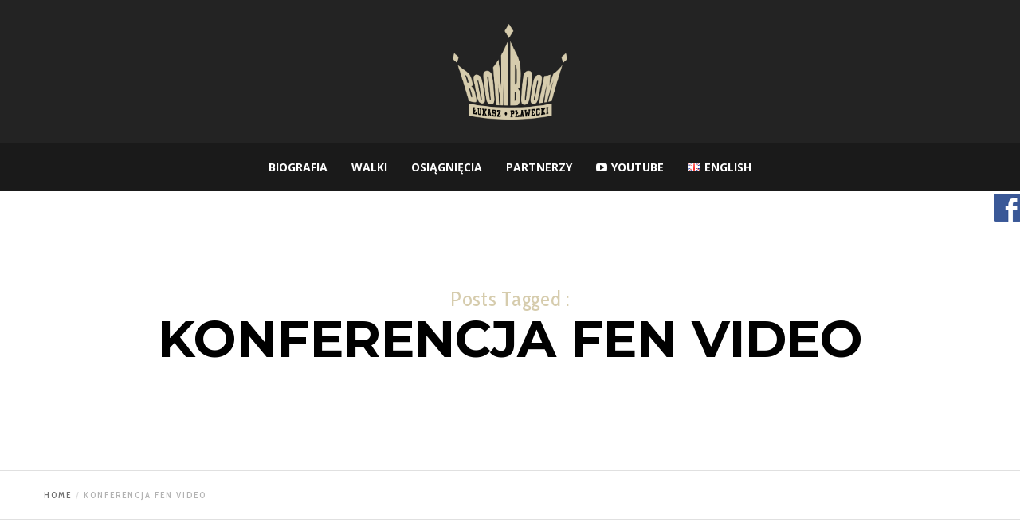

--- FILE ---
content_type: text/html; charset=UTF-8
request_url: http://lukaszplawecki.com/tag/konferencja-fen-video/
body_size: 25088
content:
<!doctype html>
<!--[if lt IE 10]>
<html class="ie9 no-js" lang="pl-PL">
<![endif]-->
<!--[if (gt IE 9)|!(IE)]><!-->

<html class="no-js" lang="pl-PL"> <!--<![endif]-->

	<head>
		<meta charset="UTF-8">

		<!-- viewport -->
		<meta name="viewport" content="width=device-width, initial-scale=1, maximum-scale=1, user-scalable=no">

		<!-- allow pinned sites -->
		<meta name="application-name" content="Łukasz Pławecki - Mistrz Świata w Kickboxingu, właściciel klubu HALNY" />

		<link rel="pingback" href="http://lukaszplawecki.com/xmlrpc.php">

		<meta name='robots' content='index, follow, max-image-preview:large, max-snippet:-1, max-video-preview:-1' />
<script>window._wca = window._wca || [];</script>

	<!-- This site is optimized with the Yoast SEO plugin v19.14 - https://yoast.com/wordpress/plugins/seo/ -->
	<title>konferencja fen video | Łukasz Pławecki - Mistrz Świata w Kickboxingu, właściciel klubu HALNY</title>
	<link rel="canonical" href="http://lukaszplawecki.com/tag/konferencja-fen-video/" />
	<meta property="og:locale" content="pl_PL" />
	<meta property="og:type" content="article" />
	<meta property="og:title" content="konferencja fen video | Łukasz Pławecki - Mistrz Świata w Kickboxingu, właściciel klubu HALNY" />
	<meta property="og:url" content="http://lukaszplawecki.com/tag/konferencja-fen-video/" />
	<meta property="og:site_name" content="Łukasz Pławecki - Mistrz Świata w Kickboxingu, właściciel klubu HALNY" />
	<meta name="twitter:card" content="summary_large_image" />
	<meta name="twitter:site" content="@lukaszplawecki" />
	<script type="application/ld+json" class="yoast-schema-graph">{"@context":"https://schema.org","@graph":[{"@type":"CollectionPage","@id":"http://lukaszplawecki.com/tag/konferencja-fen-video/","url":"http://lukaszplawecki.com/tag/konferencja-fen-video/","name":"konferencja fen video | Łukasz Pławecki - Mistrz Świata w Kickboxingu, właściciel klubu HALNY","isPartOf":{"@id":"http://lukaszplawecki.com/#website"},"breadcrumb":{"@id":"http://lukaszplawecki.com/tag/konferencja-fen-video/#breadcrumb"},"inLanguage":"pl-PL"},{"@type":"BreadcrumbList","@id":"http://lukaszplawecki.com/tag/konferencja-fen-video/#breadcrumb","itemListElement":[{"@type":"ListItem","position":1,"name":"Strona główna","item":"http://lukaszplawecki.com/"},{"@type":"ListItem","position":2,"name":"konferencja fen video"}]},{"@type":"WebSite","@id":"http://lukaszplawecki.com/#website","url":"http://lukaszplawecki.com/","name":"Łukasz Pławecki - Mistrz Świata w Kickboxingu, właściciel klubu HALNY","description":"Oficjalna strona zawodnika i trenera z Nowego Sącza. Official fighter website - Łukasz Pławecki. World Champion in Kickboxing, K-1.","potentialAction":[{"@type":"SearchAction","target":{"@type":"EntryPoint","urlTemplate":"http://lukaszplawecki.com/?s={search_term_string}"},"query-input":"required name=search_term_string"}],"inLanguage":"pl-PL"}]}</script>
	<!-- / Yoast SEO plugin. -->


<link rel='dns-prefetch' href='//stats.wp.com' />
<link rel='dns-prefetch' href='//secure.gravatar.com' />
<link rel='dns-prefetch' href='//fonts.googleapis.com' />
<link rel='dns-prefetch' href='//v0.wordpress.com' />
<link rel="alternate" type="application/rss+xml" title="Łukasz Pławecki - Mistrz Świata w Kickboxingu, właściciel klubu HALNY &raquo; Kanał z wpisami" href="http://lukaszplawecki.com/feed/" />
<link rel="alternate" type="application/rss+xml" title="Łukasz Pławecki - Mistrz Świata w Kickboxingu, właściciel klubu HALNY &raquo; Kanał z komentarzami" href="http://lukaszplawecki.com/comments/feed/" />
<link rel="alternate" type="application/rss+xml" title="Łukasz Pławecki - Mistrz Świata w Kickboxingu, właściciel klubu HALNY &raquo; Kanał z wpisami otagowanymi jako konferencja fen video" href="http://lukaszplawecki.com/tag/konferencja-fen-video/feed/" />
<script type="text/javascript">
window._wpemojiSettings = {"baseUrl":"https:\/\/s.w.org\/images\/core\/emoji\/14.0.0\/72x72\/","ext":".png","svgUrl":"https:\/\/s.w.org\/images\/core\/emoji\/14.0.0\/svg\/","svgExt":".svg","source":{"concatemoji":"http:\/\/lukaszplawecki.com\/wp-includes\/js\/wp-emoji-release.min.js?ver=6.1.9"}};
/*! This file is auto-generated */
!function(e,a,t){var n,r,o,i=a.createElement("canvas"),p=i.getContext&&i.getContext("2d");function s(e,t){var a=String.fromCharCode,e=(p.clearRect(0,0,i.width,i.height),p.fillText(a.apply(this,e),0,0),i.toDataURL());return p.clearRect(0,0,i.width,i.height),p.fillText(a.apply(this,t),0,0),e===i.toDataURL()}function c(e){var t=a.createElement("script");t.src=e,t.defer=t.type="text/javascript",a.getElementsByTagName("head")[0].appendChild(t)}for(o=Array("flag","emoji"),t.supports={everything:!0,everythingExceptFlag:!0},r=0;r<o.length;r++)t.supports[o[r]]=function(e){if(p&&p.fillText)switch(p.textBaseline="top",p.font="600 32px Arial",e){case"flag":return s([127987,65039,8205,9895,65039],[127987,65039,8203,9895,65039])?!1:!s([55356,56826,55356,56819],[55356,56826,8203,55356,56819])&&!s([55356,57332,56128,56423,56128,56418,56128,56421,56128,56430,56128,56423,56128,56447],[55356,57332,8203,56128,56423,8203,56128,56418,8203,56128,56421,8203,56128,56430,8203,56128,56423,8203,56128,56447]);case"emoji":return!s([129777,127995,8205,129778,127999],[129777,127995,8203,129778,127999])}return!1}(o[r]),t.supports.everything=t.supports.everything&&t.supports[o[r]],"flag"!==o[r]&&(t.supports.everythingExceptFlag=t.supports.everythingExceptFlag&&t.supports[o[r]]);t.supports.everythingExceptFlag=t.supports.everythingExceptFlag&&!t.supports.flag,t.DOMReady=!1,t.readyCallback=function(){t.DOMReady=!0},t.supports.everything||(n=function(){t.readyCallback()},a.addEventListener?(a.addEventListener("DOMContentLoaded",n,!1),e.addEventListener("load",n,!1)):(e.attachEvent("onload",n),a.attachEvent("onreadystatechange",function(){"complete"===a.readyState&&t.readyCallback()})),(e=t.source||{}).concatemoji?c(e.concatemoji):e.wpemoji&&e.twemoji&&(c(e.twemoji),c(e.wpemoji)))}(window,document,window._wpemojiSettings);
</script>
<style type="text/css">
img.wp-smiley,
img.emoji {
	display: inline !important;
	border: none !important;
	box-shadow: none !important;
	height: 1em !important;
	width: 1em !important;
	margin: 0 0.07em !important;
	vertical-align: -0.1em !important;
	background: none !important;
	padding: 0 !important;
}
</style>
	<link rel='stylesheet' id='sbi_styles-css' href='http://lukaszplawecki.com/wp-content/plugins/instagram-feed/css/sbi-styles.min.css?ver=6.1' type='text/css' media='all' />
<link rel='stylesheet' id='wp-block-library-css' href='http://lukaszplawecki.com/wp-includes/css/dist/block-library/style.min.css?ver=6.1.9' type='text/css' media='all' />
<style id='wp-block-library-inline-css' type='text/css'>
.has-text-align-justify{text-align:justify;}
</style>
<link rel='stylesheet' id='mediaelement-css' href='http://lukaszplawecki.com/wp-includes/js/mediaelement/mediaelementplayer-legacy.min.css?ver=4.2.17' type='text/css' media='all' />
<link rel='stylesheet' id='wp-mediaelement-css' href='http://lukaszplawecki.com/wp-includes/js/mediaelement/wp-mediaelement.min.css?ver=6.1.9' type='text/css' media='all' />
<link rel='stylesheet' id='wc-blocks-vendors-style-css' href='http://lukaszplawecki.com/wp-content/plugins/woocommerce/packages/woocommerce-blocks/build/wc-blocks-vendors-style.css?ver=9.1.5' type='text/css' media='all' />
<link rel='stylesheet' id='wc-blocks-style-css' href='http://lukaszplawecki.com/wp-content/plugins/woocommerce/packages/woocommerce-blocks/build/wc-blocks-style.css?ver=9.1.5' type='text/css' media='all' />
<link rel='stylesheet' id='classic-theme-styles-css' href='http://lukaszplawecki.com/wp-includes/css/classic-themes.min.css?ver=1' type='text/css' media='all' />
<style id='global-styles-inline-css' type='text/css'>
body{--wp--preset--color--black: #000000;--wp--preset--color--cyan-bluish-gray: #abb8c3;--wp--preset--color--white: #ffffff;--wp--preset--color--pale-pink: #f78da7;--wp--preset--color--vivid-red: #cf2e2e;--wp--preset--color--luminous-vivid-orange: #ff6900;--wp--preset--color--luminous-vivid-amber: #fcb900;--wp--preset--color--light-green-cyan: #7bdcb5;--wp--preset--color--vivid-green-cyan: #00d084;--wp--preset--color--pale-cyan-blue: #8ed1fc;--wp--preset--color--vivid-cyan-blue: #0693e3;--wp--preset--color--vivid-purple: #9b51e0;--wp--preset--gradient--vivid-cyan-blue-to-vivid-purple: linear-gradient(135deg,rgba(6,147,227,1) 0%,rgb(155,81,224) 100%);--wp--preset--gradient--light-green-cyan-to-vivid-green-cyan: linear-gradient(135deg,rgb(122,220,180) 0%,rgb(0,208,130) 100%);--wp--preset--gradient--luminous-vivid-amber-to-luminous-vivid-orange: linear-gradient(135deg,rgba(252,185,0,1) 0%,rgba(255,105,0,1) 100%);--wp--preset--gradient--luminous-vivid-orange-to-vivid-red: linear-gradient(135deg,rgba(255,105,0,1) 0%,rgb(207,46,46) 100%);--wp--preset--gradient--very-light-gray-to-cyan-bluish-gray: linear-gradient(135deg,rgb(238,238,238) 0%,rgb(169,184,195) 100%);--wp--preset--gradient--cool-to-warm-spectrum: linear-gradient(135deg,rgb(74,234,220) 0%,rgb(151,120,209) 20%,rgb(207,42,186) 40%,rgb(238,44,130) 60%,rgb(251,105,98) 80%,rgb(254,248,76) 100%);--wp--preset--gradient--blush-light-purple: linear-gradient(135deg,rgb(255,206,236) 0%,rgb(152,150,240) 100%);--wp--preset--gradient--blush-bordeaux: linear-gradient(135deg,rgb(254,205,165) 0%,rgb(254,45,45) 50%,rgb(107,0,62) 100%);--wp--preset--gradient--luminous-dusk: linear-gradient(135deg,rgb(255,203,112) 0%,rgb(199,81,192) 50%,rgb(65,88,208) 100%);--wp--preset--gradient--pale-ocean: linear-gradient(135deg,rgb(255,245,203) 0%,rgb(182,227,212) 50%,rgb(51,167,181) 100%);--wp--preset--gradient--electric-grass: linear-gradient(135deg,rgb(202,248,128) 0%,rgb(113,206,126) 100%);--wp--preset--gradient--midnight: linear-gradient(135deg,rgb(2,3,129) 0%,rgb(40,116,252) 100%);--wp--preset--duotone--dark-grayscale: url('#wp-duotone-dark-grayscale');--wp--preset--duotone--grayscale: url('#wp-duotone-grayscale');--wp--preset--duotone--purple-yellow: url('#wp-duotone-purple-yellow');--wp--preset--duotone--blue-red: url('#wp-duotone-blue-red');--wp--preset--duotone--midnight: url('#wp-duotone-midnight');--wp--preset--duotone--magenta-yellow: url('#wp-duotone-magenta-yellow');--wp--preset--duotone--purple-green: url('#wp-duotone-purple-green');--wp--preset--duotone--blue-orange: url('#wp-duotone-blue-orange');--wp--preset--font-size--small: 13px;--wp--preset--font-size--medium: 20px;--wp--preset--font-size--large: 36px;--wp--preset--font-size--x-large: 42px;--wp--preset--spacing--20: 0.44rem;--wp--preset--spacing--30: 0.67rem;--wp--preset--spacing--40: 1rem;--wp--preset--spacing--50: 1.5rem;--wp--preset--spacing--60: 2.25rem;--wp--preset--spacing--70: 3.38rem;--wp--preset--spacing--80: 5.06rem;}:where(.is-layout-flex){gap: 0.5em;}body .is-layout-flow > .alignleft{float: left;margin-inline-start: 0;margin-inline-end: 2em;}body .is-layout-flow > .alignright{float: right;margin-inline-start: 2em;margin-inline-end: 0;}body .is-layout-flow > .aligncenter{margin-left: auto !important;margin-right: auto !important;}body .is-layout-constrained > .alignleft{float: left;margin-inline-start: 0;margin-inline-end: 2em;}body .is-layout-constrained > .alignright{float: right;margin-inline-start: 2em;margin-inline-end: 0;}body .is-layout-constrained > .aligncenter{margin-left: auto !important;margin-right: auto !important;}body .is-layout-constrained > :where(:not(.alignleft):not(.alignright):not(.alignfull)){max-width: var(--wp--style--global--content-size);margin-left: auto !important;margin-right: auto !important;}body .is-layout-constrained > .alignwide{max-width: var(--wp--style--global--wide-size);}body .is-layout-flex{display: flex;}body .is-layout-flex{flex-wrap: wrap;align-items: center;}body .is-layout-flex > *{margin: 0;}:where(.wp-block-columns.is-layout-flex){gap: 2em;}.has-black-color{color: var(--wp--preset--color--black) !important;}.has-cyan-bluish-gray-color{color: var(--wp--preset--color--cyan-bluish-gray) !important;}.has-white-color{color: var(--wp--preset--color--white) !important;}.has-pale-pink-color{color: var(--wp--preset--color--pale-pink) !important;}.has-vivid-red-color{color: var(--wp--preset--color--vivid-red) !important;}.has-luminous-vivid-orange-color{color: var(--wp--preset--color--luminous-vivid-orange) !important;}.has-luminous-vivid-amber-color{color: var(--wp--preset--color--luminous-vivid-amber) !important;}.has-light-green-cyan-color{color: var(--wp--preset--color--light-green-cyan) !important;}.has-vivid-green-cyan-color{color: var(--wp--preset--color--vivid-green-cyan) !important;}.has-pale-cyan-blue-color{color: var(--wp--preset--color--pale-cyan-blue) !important;}.has-vivid-cyan-blue-color{color: var(--wp--preset--color--vivid-cyan-blue) !important;}.has-vivid-purple-color{color: var(--wp--preset--color--vivid-purple) !important;}.has-black-background-color{background-color: var(--wp--preset--color--black) !important;}.has-cyan-bluish-gray-background-color{background-color: var(--wp--preset--color--cyan-bluish-gray) !important;}.has-white-background-color{background-color: var(--wp--preset--color--white) !important;}.has-pale-pink-background-color{background-color: var(--wp--preset--color--pale-pink) !important;}.has-vivid-red-background-color{background-color: var(--wp--preset--color--vivid-red) !important;}.has-luminous-vivid-orange-background-color{background-color: var(--wp--preset--color--luminous-vivid-orange) !important;}.has-luminous-vivid-amber-background-color{background-color: var(--wp--preset--color--luminous-vivid-amber) !important;}.has-light-green-cyan-background-color{background-color: var(--wp--preset--color--light-green-cyan) !important;}.has-vivid-green-cyan-background-color{background-color: var(--wp--preset--color--vivid-green-cyan) !important;}.has-pale-cyan-blue-background-color{background-color: var(--wp--preset--color--pale-cyan-blue) !important;}.has-vivid-cyan-blue-background-color{background-color: var(--wp--preset--color--vivid-cyan-blue) !important;}.has-vivid-purple-background-color{background-color: var(--wp--preset--color--vivid-purple) !important;}.has-black-border-color{border-color: var(--wp--preset--color--black) !important;}.has-cyan-bluish-gray-border-color{border-color: var(--wp--preset--color--cyan-bluish-gray) !important;}.has-white-border-color{border-color: var(--wp--preset--color--white) !important;}.has-pale-pink-border-color{border-color: var(--wp--preset--color--pale-pink) !important;}.has-vivid-red-border-color{border-color: var(--wp--preset--color--vivid-red) !important;}.has-luminous-vivid-orange-border-color{border-color: var(--wp--preset--color--luminous-vivid-orange) !important;}.has-luminous-vivid-amber-border-color{border-color: var(--wp--preset--color--luminous-vivid-amber) !important;}.has-light-green-cyan-border-color{border-color: var(--wp--preset--color--light-green-cyan) !important;}.has-vivid-green-cyan-border-color{border-color: var(--wp--preset--color--vivid-green-cyan) !important;}.has-pale-cyan-blue-border-color{border-color: var(--wp--preset--color--pale-cyan-blue) !important;}.has-vivid-cyan-blue-border-color{border-color: var(--wp--preset--color--vivid-cyan-blue) !important;}.has-vivid-purple-border-color{border-color: var(--wp--preset--color--vivid-purple) !important;}.has-vivid-cyan-blue-to-vivid-purple-gradient-background{background: var(--wp--preset--gradient--vivid-cyan-blue-to-vivid-purple) !important;}.has-light-green-cyan-to-vivid-green-cyan-gradient-background{background: var(--wp--preset--gradient--light-green-cyan-to-vivid-green-cyan) !important;}.has-luminous-vivid-amber-to-luminous-vivid-orange-gradient-background{background: var(--wp--preset--gradient--luminous-vivid-amber-to-luminous-vivid-orange) !important;}.has-luminous-vivid-orange-to-vivid-red-gradient-background{background: var(--wp--preset--gradient--luminous-vivid-orange-to-vivid-red) !important;}.has-very-light-gray-to-cyan-bluish-gray-gradient-background{background: var(--wp--preset--gradient--very-light-gray-to-cyan-bluish-gray) !important;}.has-cool-to-warm-spectrum-gradient-background{background: var(--wp--preset--gradient--cool-to-warm-spectrum) !important;}.has-blush-light-purple-gradient-background{background: var(--wp--preset--gradient--blush-light-purple) !important;}.has-blush-bordeaux-gradient-background{background: var(--wp--preset--gradient--blush-bordeaux) !important;}.has-luminous-dusk-gradient-background{background: var(--wp--preset--gradient--luminous-dusk) !important;}.has-pale-ocean-gradient-background{background: var(--wp--preset--gradient--pale-ocean) !important;}.has-electric-grass-gradient-background{background: var(--wp--preset--gradient--electric-grass) !important;}.has-midnight-gradient-background{background: var(--wp--preset--gradient--midnight) !important;}.has-small-font-size{font-size: var(--wp--preset--font-size--small) !important;}.has-medium-font-size{font-size: var(--wp--preset--font-size--medium) !important;}.has-large-font-size{font-size: var(--wp--preset--font-size--large) !important;}.has-x-large-font-size{font-size: var(--wp--preset--font-size--x-large) !important;}
.wp-block-navigation a:where(:not(.wp-element-button)){color: inherit;}
:where(.wp-block-columns.is-layout-flex){gap: 2em;}
.wp-block-pullquote{font-size: 1.5em;line-height: 1.6;}
</style>
<link rel='stylesheet' id='contact-form-7-css' href='http://lukaszplawecki.com/wp-content/plugins/contact-form-7/includes/css/styles.css?ver=5.7.2' type='text/css' media='all' />
<link rel='stylesheet' id='dashicons-css' href='http://lukaszplawecki.com/wp-includes/css/dashicons.min.css?ver=6.1.9' type='text/css' media='all' />
<link rel='stylesheet' id='post-views-counter-frontend-css' href='http://lukaszplawecki.com/wp-content/plugins/post-views-counter/css/frontend.min.css?ver=1.3.12' type='text/css' media='all' />
<link rel='stylesheet' id='rs-plugin-settings-css' href='http://lukaszplawecki.com/wp-content/plugins/revolution-slider/public/assets/css/settings.css?ver=5.4.5.1' type='text/css' media='all' />
<style id='rs-plugin-settings-inline-css' type='text/css'>
#rs-demo-id {}
</style>
<link rel='stylesheet' id='woocommerce-layout-css' href='http://lukaszplawecki.com/wp-content/plugins/woocommerce/assets/css/woocommerce-layout.css?ver=7.3.0' type='text/css' media='all' />
<style id='woocommerce-layout-inline-css' type='text/css'>

	.infinite-scroll .woocommerce-pagination {
		display: none;
	}
</style>
<link rel='stylesheet' id='woocommerce-smallscreen-css' href='http://lukaszplawecki.com/wp-content/plugins/woocommerce/assets/css/woocommerce-smallscreen.css?ver=7.3.0' type='text/css' media='only screen and (max-width: 768px)' />
<link rel='stylesheet' id='woocommerce-general-css' href='http://lukaszplawecki.com/wp-content/plugins/woocommerce/assets/css/woocommerce.css?ver=7.3.0' type='text/css' media='all' />
<style id='woocommerce-inline-inline-css' type='text/css'>
.woocommerce form .form-row .required { visibility: visible; }
</style>
<link rel='stylesheet' id='blade-grve-awsome-fonts-css' href='http://lukaszplawecki.com/wp-content/themes/blade/css/font-awesome.min.css?ver=4.4.0' type='text/css' media='all' />
<link rel='stylesheet' id='blade-grve-basic-css' href='http://lukaszplawecki.com/wp-content/themes/blade/css/basic.css?ver=2.2.2' type='text/css' media='all' />
<link rel='stylesheet' id='blade-grve-grid-css' href='http://lukaszplawecki.com/wp-content/themes/blade/css/grid.css?ver=2.2.2' type='text/css' media='all' />
<link rel='stylesheet' id='blade-grve-theme-style-css' href='http://lukaszplawecki.com/wp-content/themes/blade/css/theme-style.css?ver=2.2.2' type='text/css' media='all' />
<link rel='stylesheet' id='blade-grve-elements-css' href='http://lukaszplawecki.com/wp-content/themes/blade/css/elements.css?ver=2.2.2' type='text/css' media='all' />
<link rel='stylesheet' id='blade-grve-woocommerce-custom-css' href='http://lukaszplawecki.com/wp-content/themes/blade/css/woocommerce-custom.css?ver=2.2.2' type='text/css' media='all' />
<link rel='stylesheet' id='blade-grve-responsive-css' href='http://lukaszplawecki.com/wp-content/themes/blade/css/responsive.css?ver=2.2.2' type='text/css' media='all' />
<link rel='stylesheet' id='redux-google-fonts-grve_blade_options-css' href='http://fonts.googleapis.com/css?family=Cabin+Condensed%3A400%2C600%2C500%7CMontserrat%3A700%7COpen+Sans%3A700&#038;subset=latin%2Ccyrillic&#038;ver=1674128958' type='text/css' media='all' />
<link rel='stylesheet' id='jetpack_css-css' href='http://lukaszplawecki.com/wp-content/plugins/jetpack/css/jetpack.css?ver=11.7.3' type='text/css' media='all' />
<script type='text/javascript' src='http://lukaszplawecki.com/wp-includes/js/jquery/jquery.min.js?ver=3.6.1' id='jquery-core-js'></script>
<script type='text/javascript' src='http://lukaszplawecki.com/wp-includes/js/jquery/jquery-migrate.min.js?ver=3.3.2' id='jquery-migrate-js'></script>
<script type='text/javascript' src='http://lukaszplawecki.com/wp-content/plugins/revolution-slider/public/assets/js/jquery.themepunch.tools.min.js?ver=5.4.5.1' id='tp-tools-js'></script>
<script type='text/javascript' src='http://lukaszplawecki.com/wp-content/plugins/revolution-slider/public/assets/js/jquery.themepunch.revolution.min.js?ver=5.4.5.1' id='revmin-js'></script>
<script type='text/javascript' src='http://lukaszplawecki.com/wp-content/plugins/woocommerce/assets/js/jquery-blockui/jquery.blockUI.min.js?ver=2.7.0-wc.7.3.0' id='jquery-blockui-js'></script>
<script type='text/javascript' id='wc-add-to-cart-js-extra'>
/* <![CDATA[ */
var wc_add_to_cart_params = {"ajax_url":"\/wp-admin\/admin-ajax.php","wc_ajax_url":"\/?wc-ajax=%%endpoint%%","i18n_view_cart":"Zobacz koszyk","cart_url":"http:\/\/lukaszplawecki.com","is_cart":"","cart_redirect_after_add":"no"};
/* ]]> */
</script>
<script type='text/javascript' src='http://lukaszplawecki.com/wp-content/plugins/woocommerce/assets/js/frontend/add-to-cart.min.js?ver=7.3.0' id='wc-add-to-cart-js'></script>
<script type='text/javascript' src='http://lukaszplawecki.com/wp-content/plugins/js_composer/assets/js/vendors/woocommerce-add-to-cart.js?ver=5.2' id='vc_woocommerce-add-to-cart-js-js'></script>
<script defer type='text/javascript' src='https://stats.wp.com/s-202549.js' id='woocommerce-analytics-js'></script>
<script type='text/javascript' src='http://lukaszplawecki.com/wp-content/themes/blade/js/modernizr.custom.js?ver=2.8.3' id='blade-grve-modernizr-script-js'></script>
<link rel="https://api.w.org/" href="http://lukaszplawecki.com/wp-json/" /><link rel="alternate" type="application/json" href="http://lukaszplawecki.com/wp-json/wp/v2/tags/767" /><link rel="EditURI" type="application/rsd+xml" title="RSD" href="http://lukaszplawecki.com/xmlrpc.php?rsd" />
<link rel="wlwmanifest" type="application/wlwmanifest+xml" href="http://lukaszplawecki.com/wp-includes/wlwmanifest.xml" />
<meta name="generator" content="WordPress 6.1.9" />
<meta name="generator" content="WooCommerce 7.3.0" />
	<style>img#wpstats{display:none}</style>
		<!-- Dynamic css -->
<style type="text/css">
 body, p { font-size: 16px; font-family: "Cabin Condensed"; font-weight: 400; line-height: 28px; letter-spacing: 0.7px; } #grve-header .grve-logo.grve-logo-text a { font-family: Montserrat; font-weight: 700; font-style: normal; font-size: 36px; text-transform: none; letter-spacing: 0px; } #grve-main-menu .grve-wrapper > ul > li > a, #grve-main-menu .grve-wrapper > ul > li.megamenu > ul > li > a, #grve-theme-wrapper #grve-hidden-menu ul.grve-menu > li > a, .grve-toggle-hiddenarea .grve-label, #grve-hidden-menu ul.grve-menu > li.megamenu > ul > li > a, #grve-main-menu .grve-wrapper > ul > li ul li.grve-goback a, #grve-hidden-menu ul.grve-menu > li ul li.grve-goback a { font-family: "Open Sans"; font-weight: 700; font-style: normal; font-size: 14px; text-transform: uppercase; letter-spacing: 0px; } .grve-slide-menu #grve-main-menu .grve-wrapper ul li.megamenu ul li:not(.grve-goback) > a, #grve-hidden-menu.grve-slide-menu ul li.megamenu ul li:not(.grve-goback) > a, #grve-main-menu .grve-wrapper > ul > li ul li a, #grve-header .grve-shoppin-cart-content { font-family: "Cabin Condensed"; font-weight: 600; font-style: normal; font-size: 14px; text-transform: none; letter-spacing: 0px; } #grve-main-menu .grve-menu-description, #grve-hidden-menu .grve-menu-description { font-family: "Cabin Condensed"; font-weight: 400; font-style: normal; font-size: 13px; text-transform: none; letter-spacing: 0px; } .grve-anchor-menu .grve-anchor-wrapper .grve-container > ul > li > a, .grve-anchor-menu .grve-anchor-wrapper .grve-container ul.sub-menu li a { font-family: "Cabin Condensed"; font-weight: 500; font-style: normal; font-size: 11px; text-transform: uppercase; letter-spacing: 2px; } h1, .grve-h1, #grve-theme-wrapper .grve-modal .grve-search input[type='text'], .grve-dropcap span, h2, .grve-h2, h3, .grve-h3, h4, .grve-h4, h5, .grve-h5, h6, .grve-h6 { font-family: Montserrat; font-weight: 700; font-style: normal; text-transform: uppercase; } h1, .grve-h1, #grve-theme-wrapper .grve-modal .grve-search input[type='text'], .grve-dropcap span { font-size: 53px; line-height: 60px; letter-spacing: 0px; } h2, .grve-h2 { font-size: 36px; line-height: 40px; letter-spacing: 0px; } h3, .grve-h3 { font-size: 30px; line-height: 33px; letter-spacing: 0px; } h4, .grve-h4 { font-size: 23px; line-height: 26px; letter-spacing: 0px; } h5, .grve-h5, h3#reply-title { font-size: 18px; line-height: 20px; letter-spacing: 0px; } h6, .grve-h6 { font-size: 16px; line-height: 18px; letter-spacing: 0px; } #grve-page-title .grve-title, #grve-blog-title .grve-title { font-family: Montserrat; font-weight: 700; font-style: normal; font-size: 64px; text-transform: uppercase; line-height: 68px; letter-spacing: 0px; } #grve-page-title .grve-description, #grve-blog-title .grve-description, #grve-blog-title .grve-description p { font-family: "Cabin Condensed"; font-weight: normal; font-style: normal; font-size: 26px; text-transform: none; line-height: 32px; letter-spacing: 0.7px; } #grve-post-title .grve-title-meta { font-family: "Cabin Condensed"; font-weight: 400; font-style: normal; font-size: 18px; text-transform: uppercase; line-height: 30px; letter-spacing: 3.7px; } #grve-post-title .grve-title { font-family: Montserrat; font-weight: 700; font-style: normal; font-size: 64px; text-transform: uppercase; line-height: 68px; letter-spacing: 0px; } #grve-post-title .grve-description { font-family: "Cabin Condensed"; font-weight: normal; font-style: normal; font-size: 26px; text-transform: none; line-height: 32px; letter-spacing: 0.7px; } #grve-portfolio-title .grve-title { font-family: Montserrat; font-weight: 700; font-style: normal; font-size: 64px; text-transform: uppercase; line-height: 68px; letter-spacing: 0px; } #grve-portfolio-title .grve-description { font-family: "Cabin Condensed"; font-weight: normal; font-style: normal; font-size: 26px; text-transform: none; line-height: 32px; letter-spacing: 0.7px; } #grve-product-title .grve-title, #grve-product-tax-title .grve-title, .woocommerce-page #grve-page-title .grve-title { font-family: Montserrat; font-weight: 700; font-style: normal; font-size: 64px; text-transform: uppercase; line-height: 68px; letter-spacing: 0px; } #grve-product-title .grve-description, #grve-product-tax-title .grve-description, #grve-product-tax-title .grve-description p, .woocommerce-page #grve-page-title .grve-description { font-family: "Cabin Condensed"; font-weight: normal; font-style: normal; font-size: 26px; text-transform: none; line-height: 32px; letter-spacing: 0.7px; } #grve-feature-section .grve-subheading { font-family: "Cabin Condensed"; font-weight: 400; font-style: normal; font-size: 18px; text-transform: uppercase; line-height: 30px; letter-spacing: 3.7px; } #grve-feature-section .grve-title { font-family: Montserrat; font-weight: 700; font-style: normal; font-size: 64px; text-transform: uppercase; line-height: 68px; letter-spacing: 0px; } #grve-feature-section .grve-description { font-family: "Cabin Condensed"; font-weight: normal; font-style: normal; font-size: 26px; text-transform: none; line-height: 32px; letter-spacing: 0.7px; } #grve-feature-section.grve-fullscreen .grve-subheading { font-family: "Cabin Condensed"; font-weight: 400; font-style: normal; font-size: 20px; text-transform: uppercase; line-height: 30px; letter-spacing: 3.7px; } #grve-feature-section.grve-fullscreen .grve-title { font-family: Montserrat; font-weight: 700; font-style: normal; font-size: 90px; text-transform: uppercase; line-height: 96px; letter-spacing: 0px; } #grve-feature-section.grve-fullscreen .grve-description { font-family: "Cabin Condensed"; font-weight: normal; font-style: normal; font-size: 30px; text-transform: none; line-height: 36px; letter-spacing: 0.7px; } .grve-leader-text, .grve-leader-text p, p.grve-leader-text, blockquote, blockquote p { font-family: "Cabin Condensed"; font-weight: 400; font-style: normal; font-size: 26px; text-transform: none; line-height: 32px; letter-spacing: 0px; } .grve-subtitle, .grve-subtitle p, .grve-subtitle-text { font-family: "Cabin Condensed"; font-weight: 600; font-style: normal; font-size: 14px; text-transform: uppercase; line-height: 18px; letter-spacing: 3.7px; } .grve-small-text, span.wpcf7-not-valid-tip, div.wpcf7-validation-errors { font-family: "Cabin Condensed"; font-weight: 500; font-style: normal; font-size: 11px; text-transform: uppercase; letter-spacing: 2px; } .grve-link-text, .grve-btn, input[type='submit'], input[type='reset'], button:not(.mfp-arrow), #grve-header .grve-shoppin-cart-content .total, #grve-header .grve-shoppin-cart-content .button, #grve-main-content .vc_tta.vc_general .vc_tta-tab > a, .vc_tta.vc_general .vc_tta-panel-title, #cancel-comment-reply-link { font-family: Montserrat !important; font-weight: 700 !important; font-style: normal; font-size: 13px !important; text-transform: uppercase; letter-spacing: 0.7px; } .grve-btn.grve-btn-extrasmall, .widget.woocommerce button[type='submit'] { font-size: 9px !important; } .grve-btn.grve-btn-small { font-size: 11px !important; } .grve-btn.grve-btn-large { font-size: 16px !important; } .grve-btn.grve-btn-extralarge { font-size: 18px !important; } .grve-widget-title { font-family: Montserrat; font-weight: 700; font-style: normal; font-size: 16px; text-transform: uppercase; line-height: 24px; letter-spacing: 0px; } .widget, .widgets, #grve-hidden-menu ul.grve-menu li a { font-family: "Cabin Condensed"; font-weight: 400; font-style: normal; font-size: 14px; text-transform: none; line-height: 24px; letter-spacing: 0px; } @media only screen and (min-width: 960px) and (max-width: 1200px) { #grve-page-title .grve-title,#grve-blog-title .grve-title { font-size: 57.6px; line-height: 1.06em; } #grve-post-title .grve-title { font-size: 57.6px; line-height: 1.06em; } #grve-portfolio-title .grve-title { font-size: 57.6px; line-height: 1.06em; } #grve-product-title .grve-title,#grve-product-tax-title .grve-title,.woocommerce-page #grve-page-title .grve-title { font-size: 57.6px; line-height: 1.06em; } #grve-feature-section .grve-title { font-size: 57.6px; line-height: 1.06em; } #grve-feature-section.grve-fullscreen .grve-title { font-size: 81px; line-height: 1.07em; } #grve-feature-section.grve-fullscreen .grve-description { font-size: 27px; line-height: 1.2em; } #grve-page-title .grve-description,#grve-blog-title .grve-description,#grve-blog-title .grve-description p { font-size: 23.4px; line-height: 1.23em; } #grve-post-title .grve-title-meta { font-size: 16.2px; line-height: 1.67em; } #grve-post-title .grve-description { font-size: 23.4px; line-height: 1.23em; } #grve-portfolio-title .grve-description { font-size: 23.4px; line-height: 1.23em; } #grve-product-title .grve-description,#grve-product-tax-title .grve-description,#grve-product-tax-title .grve-description p,.woocommerce-page #grve-page-title .grve-description { font-size: 23.4px; line-height: 1.23em; } #grve-feature-section .grve-subheading { font-size: 16.2px; line-height: 1.67em; } #grve-feature-section.grve-fullscreen .grve-subheading { font-size: 18px; line-height: 1.5em; } #grve-feature-section .grve-description { font-size: 23.4px; line-height: 1.23em; } .grve-leader-text,.grve-leader-text p,p.grve-leader-text,blockquote { font-size: 23.4px; line-height: 1.23em; } .grve-subtitle,.grve-subtitle-text { font-size: 12.6px; line-height: 1.29em; } } @media only screen and (min-width: 768px) and (max-width: 959px) { h1,.grve-h1,#grve-theme-wrapper .grve-modal .grve-search input[type="text"],.grve-dropcap span { font-size: 47.7px; line-height: 1.13em; } h2,.grve-h2 { font-size: 32.4px; line-height: 1.11em; } h3,.grve-h3 { font-size: 27px; line-height: 1.1em; } h4,.grve-h4 { font-size: 20.7px; line-height: 1.13em; } #grve-page-title .grve-title,#grve-blog-title .grve-title { font-size: 54.4px; line-height: 1.06em; } #grve-post-title .grve-title { font-size: 54.4px; line-height: 1.06em; } #grve-portfolio-title .grve-title { font-size: 54.4px; line-height: 1.06em; } #grve-product-title .grve-title,#grve-product-tax-title .grve-title,.woocommerce-page #grve-page-title .grve-title { font-size: 54.4px; line-height: 1.06em; } #grve-feature-section .grve-title { font-size: 54.4px; line-height: 1.06em; } #grve-feature-section.grve-fullscreen .grve-title { font-size: 76.5px; line-height: 1.07em; } #grve-feature-section.grve-fullscreen .grve-description { font-size: 25.5px; line-height: 1.2em; } #grve-page-title .grve-description,#grve-blog-title .grve-description,#grve-blog-title .grve-description p { font-size: 20.8px; line-height: 1.23em; } #grve-post-title .grve-title-meta { font-size: 14.4px; line-height: 1.67em; } #grve-post-title .grve-description { font-size: 20.8px; line-height: 1.23em; } #grve-portfolio-title .grve-description { font-size: 20.8px; line-height: 1.23em; } #grve-product-title .grve-description,#grve-product-tax-title .grve-description,#grve-product-tax-title .grve-description p,.woocommerce-page #grve-page-title .grve-description { font-size: 20.8px; line-height: 1.23em; } #grve-feature-section .grve-subheading { font-size: 14.4px; line-height: 1.67em; } #grve-feature-section.grve-fullscreen .grve-subheading { font-size: 16px; line-height: 1.5em; } #grve-feature-section .grve-description { font-size: 20.8px; line-height: 1.23em; } .grve-leader-text,.grve-leader-text p,p.grve-leader-text,blockquote { font-size: 20.8px; line-height: 1.23em; } .grve-subtitle,.grve-subtitle-text { font-size: 11.2px; line-height: 1.29em; } } @media only screen and (max-width: 767px) { h1,.grve-h1,#grve-theme-wrapper .grve-modal .grve-search input[type="text"],.grve-dropcap span { font-size: 45.05px; line-height: 1.13em; } h2,.grve-h2 { font-size: 30.6px; line-height: 1.11em; } h3,.grve-h3 { font-size: 25.5px; line-height: 1.1em; } h4,.grve-h4 { font-size: 19.55px; line-height: 1.13em; } #grve-page-title .grve-title,#grve-blog-title .grve-title { font-size: 38.4px; line-height: 1.06em; } #grve-post-title .grve-title { font-size: 38.4px; line-height: 1.06em; } #grve-portfolio-title .grve-title { font-size: 38.4px; line-height: 1.06em; } #grve-product-title .grve-title,#grve-product-tax-title .grve-title,.woocommerce-page #grve-page-title .grve-title { font-size: 38.4px; line-height: 1.06em; } #grve-feature-section .grve-title { font-size: 38.4px; line-height: 1.06em; } #grve-feature-section.grve-fullscreen .grve-title { font-size: 54px; line-height: 1.07em; } #grve-feature-section.grve-fullscreen .grve-description { font-size: 18px; line-height: 1.2em; } #grve-page-title .grve-description,#grve-blog-title .grve-description,#grve-blog-title .grve-description p { font-size: 18.2px; line-height: 1.23em; } #grve-post-title .grve-title-meta { font-size: 12.6px; line-height: 1.67em; } #grve-post-title .grve-description { font-size: 18.2px; line-height: 1.23em; } #grve-portfolio-title .grve-description { font-size: 18.2px; line-height: 1.23em; } #grve-product-title .grve-description,#grve-product-tax-title .grve-description,#grve-product-tax-title .grve-description p,.woocommerce-page #grve-page-title .grve-description { font-size: 18.2px; line-height: 1.23em; } #grve-feature-section .grve-subheading { font-size: 12.6px; line-height: 1.67em; } #grve-feature-section.grve-fullscreen .grve-subheading { font-size: 14px; line-height: 1.5em; } #grve-feature-section .grve-description { font-size: 18.2px; line-height: 1.23em; } .grve-leader-text,.grve-leader-text p,p.grve-leader-text,blockquote { font-size: 18.2px; line-height: 1.23em; } .grve-subtitle,.grve-subtitle-text { font-size: 9.8px; line-height: 1.29em; } #grve-theme-wrapper .grve-link-text,#grve-theme-wrapper a.grve-btn,#grve-theme-wrapper input[type="submit"],#grve-theme-wrapper input[type="reset"],#grve-theme-wrapper button:not(.mfp-arrow),#cancel-comment-reply-link { font-size: 9.1px !important; line-height: 2.46em; } } @media print { h1,.grve-h1,#grve-theme-wrapper .grve-modal .grve-search input[type="text"],.grve-dropcap span { font-size: 45.05px; line-height: 1.13em; } h2,.grve-h2 { font-size: 30.6px; line-height: 1.11em; } h3,.grve-h3 { font-size: 25.5px; line-height: 1.1em; } h4,.grve-h4 { font-size: 19.55px; line-height: 1.13em; } #grve-page-title .grve-title,#grve-blog-title .grve-title { font-size: 38.4px; line-height: 1.06em; } #grve-post-title .grve-title { font-size: 38.4px; line-height: 1.06em; } #grve-portfolio-title .grve-title { font-size: 38.4px; line-height: 1.06em; } #grve-product-title .grve-title,#grve-product-tax-title .grve-title,.woocommerce-page #grve-page-title .grve-title { font-size: 38.4px; line-height: 1.06em; } #grve-feature-section .grve-title { font-size: 38.4px; line-height: 1.06em; } #grve-feature-section.grve-fullscreen .grve-title { font-size: 54px; line-height: 1.07em; } #grve-feature-section.grve-fullscreen .grve-description { font-size: 18px; line-height: 1.2em; } #grve-page-title .grve-description,#grve-blog-title .grve-description,#grve-blog-title .grve-description p { font-size: 18.2px; line-height: 1.23em; } #grve-post-title .grve-title-meta { font-size: 12.6px; line-height: 1.67em; } #grve-post-title .grve-description { font-size: 18.2px; line-height: 1.23em; } #grve-portfolio-title .grve-description { font-size: 18.2px; line-height: 1.23em; } #grve-product-title .grve-description,#grve-product-tax-title .grve-description,#grve-product-tax-title .grve-description p,.woocommerce-page #grve-page-title .grve-description { font-size: 18.2px; line-height: 1.23em; } #grve-feature-section .grve-subheading { font-size: 12.6px; line-height: 1.67em; } #grve-feature-section.grve-fullscreen .grve-subheading { font-size: 14px; line-height: 1.5em; } #grve-feature-section .grve-description { font-size: 18.2px; line-height: 1.23em; } .grve-leader-text,.grve-leader-text p,p.grve-leader-text,blockquote { font-size: 18.2px; line-height: 1.23em; } .grve-subtitle,.grve-subtitle-text { font-size: 9.8px; line-height: 1.29em; } #grve-theme-wrapper .grve-link-text,#grve-theme-wrapper a.grve-btn,#grve-theme-wrapper input[type="submit"],#grve-theme-wrapper input[type="reset"],#grve-theme-wrapper button:not(.mfp-arrow),#cancel-comment-reply-link { font-size: 9.1px !important; line-height: 2.46em; } } 
</style><!-- Dynamic css -->
<style type="text/css">
 a { color: #d1d1d1; } a:hover { color: #ffffff; } .grve-container, #disqus_thread, #grve-content.grve-left-sidebar .grve-content-wrapper, #grve-content.grve-right-sidebar .grve-content-wrapper { max-width: 1170px; } @media only screen and (min-width: 960px) { #grve-theme-wrapper.grve-header-side .grve-container, #grve-theme-wrapper.grve-header-side #grve-content.grve-left-sidebar .grve-content-wrapper, #grve-theme-wrapper.grve-header-side #grve-content.grve-right-sidebar .grve-content-wrapper { width: 90%; max-width: 1170px; } } body.grve-boxed #grve-theme-wrapper { width: 1220px; } #grve-body.grve-boxed #grve-header.grve-fixed #grve-main-header, #grve-body.grve-boxed .grve-anchor-menu .grve-anchor-wrapper.grve-sticky, #grve-body.grve-boxed #grve-footer.grve-fixed-footer { max-width: 1220px; } #grve-top-bar, #grve-top-bar .grve-language > li > ul, #grve-top-bar .grve-top-bar-menu ul.sub-menu { background-color: #302227; color: #c9c9c9; } #grve-top-bar a { color: #c9c9c9; } #grve-top-bar a:hover { color: #ff6863; } #grve-main-header #grve-top-header { background-color: rgba(35,35,35,1); } #grve-main-header #grve-bottom-header { background-color: rgba(26,26,26,1); } #grve-main-header.grve-transparent #grve-top-header, #grve-main-header.grve-light #grve-top-header, #grve-main-header.grve-dark #grve-top-header, #grve-main-header.grve-transparent #grve-bottom-header, #grve-main-header.grve-light #grve-bottom-header, #grve-main-header.grve-dark #grve-bottom-header { background-color: transparent; } #grve-main-menu .grve-wrapper > ul > li > a, .grve-header-element > a, .grve-header-element .grve-purchased-items { color: #ffffff; } #grve-main-menu .grve-wrapper > ul > li.grve-current > a, #grve-main-menu .grve-wrapper > ul > li.current-menu-item > a, #grve-main-menu .grve-wrapper > ul > li.current-menu-ancestor > a, #grve-main-menu .grve-wrapper > ul > li:hover > a, .grve-header-element > a:hover { color: #d6ccad; } #grve-main-menu.grve-menu-type-button .grve-wrapper > ul > li.current-menu-item > a span, #grve-main-menu.grve-menu-type-button .grve-wrapper > ul > li.current-menu-ancestor > a span { border-color: #ededed; } #grve-main-menu.grve-menu-type-button .grve-wrapper > ul > li:hover > a span, #grve-main-menu.grve-menu-type-button .grve-wrapper > ul > li.active > a span { border-color: #cca47a; } #grve-main-menu.grve-menu-type-underline .grve-wrapper > ul > li > a span:after { background-color: #ededed; } #grve-main-menu.grve-menu-type-underline .grve-wrapper > ul > li:hover > a span:after, #grve-main-menu.grve-menu-type-underline .grve-wrapper > ul > li.active > a span:after { background-color: #cca47a; } #grve-main-menu .grve-wrapper > ul > li ul { background-color: #232323; } #grve-main-menu .grve-wrapper > ul > li ul li a, #grve-main-header.grve-light #grve-main-menu .grve-wrapper > ul > li.megamenu > ul > li:hover > a { color: #777777; } #grve-main-menu .grve-wrapper > ul > li ul li a:hover, #grve-main-menu .grve-wrapper > ul > li ul li.current-menu-item > a, #grve-main-menu .grve-wrapper > ul li li.current-menu-ancestor > a { color: #ffffff; background-color: #1f1f1f; } #grve-main-menu .grve-wrapper > ul > li.megamenu > ul > li > a { color: #ffffff; background-color: transparent; } #grve-main-menu .grve-wrapper > ul > li.megamenu > ul > li:hover > a { color: #f1b144; } #grve-main-menu.grve-horizontal-menu .grve-wrapper > ul > li.megamenu > ul > li { border-color: #3e3e3e; } #grve-top-header, .grve-logo { height: 180px; } @media only screen and (min-width: 1024px) { #grve-header { height: 240px; } } .grve-logo a { height: 120px; } #grve-bottom-header, #grve-main-menu { height: 60px; } #grve-main-menu .grve-wrapper > ul > li > a, .grve-header-element > a, .grve-no-assigned-menu { line-height: 60px; } #grve-theme-wrapper.grve-feature-below #grve-goto-section-wrapper { margin-bottom: 240px; } @media only screen and (min-width: 1024px) { #grve-header.grve-overlapping + * { top: -240px; margin-bottom: -240px; } #grve-feature-section + #grve-header.grve-overlapping { top: -240px; } #grve-header.grve-overlapping + .grve-page-title .grve-wrapper, #grve-header.grve-overlapping + #grve-feature-section .grve-wrapper { } #grve-header.grve-overlapping + * .grve-wrapper { padding-top: 240px; } } @media only screen and (min-width: 1024px) { #grve-header.grve-overlapping + #grve-content .grve-sidebar.grve-fixed-sidebar, #grve-header.grve-overlapping + .grve-single-wrapper .grve-sidebar.grve-fixed-sidebar { top: 90px; } } #grve-main-header.grve-light #grve-main-menu .grve-wrapper > ul > li > a, #grve-main-header.grve-light .grve-header-element > a, #grve-main-header.grve-light .grve-header-element .grve-purchased-items { color: #ffffff; } #grve-main-header.grve-light #grve-main-menu .grve-wrapper > ul > li.grve-current > a, #grve-main-header.grve-light #grve-main-menu .grve-wrapper > ul > li.current-menu-item > a, #grve-main-header.grve-light #grve-main-menu .grve-wrapper > ul > li:hover > a, #grve-main-header.grve-light #grve-main-menu .grve-wrapper > ul > li.current-menu-item > a, #grve-main-header.grve-light #grve-main-menu .grve-wrapper > ul > li.current-menu-ancestor > a, #grve-main-header.grve-light .grve-header-element > a:hover { color: #d6ccad; } #grve-main-header.grve-light #grve-main-menu.grve-menu-type-button .grve-wrapper > ul > li.current-menu-item > a span, #grve-main-header.grve-light #grve-main-menu.grve-menu-type-button .grve-wrapper > ul > li.current-menu-ancestor > a span, #grve-main-header.grve-light #grve-main-menu.grve-menu-type-button .grve-wrapper > ul > li:hover > a span { border-color: #ededed; } #grve-main-header.grve-light #grve-main-menu.grve-menu-type-underline .grve-wrapper > ul > li > a span:after, #grve-main-header.grve-light #grve-main-menu.grve-menu-type-underline .grve-wrapper > ul > li:hover > a span:after { background-color: #ededed; } #grve-main-header.grve-header-default.grve-light .grve-header-elements-wrapper:before { background: -moz-linear-gradient(top, rgba(255,255,255,0) 5%, rgba(255,255,255,0.30) 30%, rgba(255,255,255,0.30) 70%, rgba(255,255,255,0) 95%); background: -webkit-linear-gradient(top, rgba(255,255,255,0) 5%, rgba(255,255,255,0.30) 30%, rgba(255,255,255,0.30) 70%, rgba(255,255,255,0) 95%); background: linear-gradient(to bottom, rgba(255,255,255,0) 5%, rgba(255,255,255,0.30) 30%, rgba(255,255,255,0.30) 70%, rgba(255,255,255,0) 95%); } #grve-main-header.grve-header-default.grve-light { border-color: rgba(255,255,255,0.30); } #grve-main-header.grve-dark #grve-main-menu .grve-wrapper > ul > li > a, #grve-main-header.grve-dark .grve-header-element > a, #grve-main-header.grve-dark .grve-header-element .grve-purchased-items { color: #000000; } #grve-main-header.grve-dark #grve-main-menu .grve-wrapper > ul > li.grve-current > a, #grve-main-header.grve-dark #grve-main-menu .grve-wrapper > ul > li.current-menu-item > a, #grve-main-header.grve-dark #grve-main-menu .grve-wrapper > ul > li:hover > a, #grve-main-header.grve-dark #grve-main-menu .grve-wrapper > ul > li.current-menu-item > a, #grve-main-header.grve-dark #grve-main-menu .grve-wrapper > ul > li.current-menu-ancestor > a, #grve-main-header.grve-dark .grve-header-element > a:hover { color: #f1b144; } #grve-main-header.grve-dark #grve-main-menu.grve-menu-type-button .grve-wrapper > ul > li.current-menu-item > a span, #grve-main-header.grve-dark #grve-main-menu.grve-menu-type-button .grve-wrapper > ul > li.current-menu-ancestor > a span, #grve-main-header.grve-dark #grve-main-menu.grve-menu-type-button .grve-wrapper > ul > li:hover > a span { border-color: #ededed; } #grve-main-header.grve-dark #grve-main-menu.grve-menu-type-underline .grve-wrapper > ul > li > a span:after, #grve-main-header.grve-dark #grve-main-menu.grve-menu-type-underline .grve-wrapper > ul > li:hover > a span:after { background-color: #ededed; } #grve-main-header.grve-header-default.grve-dark .grve-header-elements-wrapper:before { background: -moz-linear-gradient(top, rgba(0,0,0,0) 5%, rgba(0,0,0,0.10) 30%, rgba(0,0,0,0.10) 70%, rgba(0,0,0,0) 95%); background: -webkit-linear-gradient(top, rgba(0,0,0,0) 5%, rgba(0,0,0,0.10) 30%, rgba(0,0,0,0.10) 70%, rgba(0,0,0,0) 95%); background: linear-gradient(to bottom, rgba(0,0,0,0) 5%, rgba(0,0,0,0.10) 30%, rgba(0,0,0,0.10) 70%, rgba(0,0,0,0) 95%); } #grve-main-header.grve-header-default.grve-dark { border-color: rgba(0,0,0,0.10); } #grve-header.grve-sticky-header.grve-shrink #grve-top-header, #grve-header.grve-sticky-header.grve-shrink .grve-logo, #grve-header.grve-sticky-header.grve-advanced #grve-top-header, #grve-header.grve-sticky-header.grve-advanced .grve-logo { height: 25px; } #grve-header.grve-sticky-header.grve-shrink .grve-logo a, #grve-header.grve-sticky-header.grve-advanced .grve-logo a { height: 0px; } #grve-header.grve-sticky-header.grve-advanced.hide #grve-main-header { -webkit-transform: translateY(-85px); -moz-transform: translateY(-85px); transform: translateY(-85px); } #grve-header.grve-sticky-header #grve-main-header { background-color: rgba(0,0,0,0.85); } #grve-header.grve-sticky-header #grve-top-header, #grve-header.grve-sticky-header #grve-bottom-header { background-color: transparent; } #grve-header.grve-sticky-header #grve-main-header #grve-main-menu .grve-wrapper > ul > li > a, #grve-header.grve-sticky-header #grve-main-header .grve-header-element > a, #grve-header.grve-sticky-header .grve-header-element .grve-purchased-items { color: #ffffff; } #grve-header.grve-sticky-header #grve-main-header #grve-main-menu .grve-wrapper > ul > li.grve-current > a, #grve-header.grve-sticky-header #grve-main-header #grve-main-menu .grve-wrapper > ul > li.current-menu-item > a, #grve-header.grve-sticky-header #grve-main-header #grve-main-menu .grve-wrapper > ul > li:hover > a, #grve-header.grve-sticky-header #grve-main-header #grve-main-menu .grve-wrapper > ul > li.current-menu-item > a, #grve-header.grve-sticky-header #grve-main-header #grve-main-menu .grve-wrapper > ul > li.current-menu-ancestor > a, #grve-header.grve-sticky-header #grve-main-header #grve-main-menu .grve-wrapper > ul > li.active > a, #grve-header.grve-sticky-header #grve-main-header .grve-header-element > a:hover { color: #999999; } #grve-header.grve-sticky-header #grve-main-menu.grve-menu-type-button .grve-wrapper > ul > li.current-menu-item > a span, #grve-header.grve-sticky-header #grve-main-menu.grve-menu-type-button .grve-wrapper > ul > li.current-menu-ancestor > a span { border-color: #ededed; } #grve-header.grve-sticky-header #grve-main-menu.grve-menu-type-button .grve-wrapper > ul > li:hover > a span { border-color: #ededed; } #grve-header.grve-sticky-header #grve-main-menu.grve-menu-type-underline .grve-wrapper > ul > li > a span:after { background-color: #ededed; } #grve-header.grve-sticky-header #grve-main-menu.grve-menu-type-underline .grve-wrapper > ul > li:hover > a span:after { background-color: #ededed; } #grve-header.grve-sticky-header #grve-main-header.grve-header-default .grve-header-elements-wrapper:before { background: -moz-linear-gradient(top, rgba(255,255,255,0) 5%, rgba(255,255,255,0.30) 30%, rgba(255,255,255,0.30) 70%, rgba(255,255,255,0) 95%); background: -webkit-linear-gradient(top, rgba(255,255,255,0) 5%, rgba(255,255,255,0.30) 30%, rgba(255,255,255,0.30) 70%, rgba(255,255,255,0) 95%); background: linear-gradient(to bottom, rgba(255,255,255,0) 5%, rgba(255,255,255,0.30) 30%, rgba(255,255,255,0.30) 70%, rgba(255,255,255,0) 95%); } #grve-header.grve-sticky-header #grve-main-header.grve-header-default { border-color: rgba(255,255,255,0.30); } #grve-sidearea { background-color: #232323; color: #777777; } #grve-sidearea .widget, #grve-sidearea form, #grve-sidearea form p, #grve-sidearea form div, #grve-sidearea form span { color: #777777; } #grve-sidearea h1, #grve-sidearea h2, #grve-sidearea h3, #grve-sidearea h4, #grve-sidearea h5, #grve-sidearea h6, #grve-sidearea .widget .grve-widget-title { color: #ffffff; } #grve-sidearea a { color: #777777; } #grve-sidearea .widget li a .grve-arrow:after, #grve-sidearea .widget li a .grve-arrow:before { color: #777777; } #grve-sidearea a:hover { color: #f1b144; } #grve-sidearea .grve-close-btn:after, #grve-sidearea .grve-close-btn:before, #grve-sidearea .grve-close-btn span { background-color: #777777; } #grve-sidearea .grve-border, #grve-sidearea form, #grve-sidearea form p, #grve-sidearea form div, #grve-sidearea form span, #grve-sidearea .widget a, #grve-sidearea .widget ul, #grve-sidearea .widget li, #grve-sidearea .widget table, #grve-sidearea .widget table td, #grve-sidearea .widget table th, #grve-sidearea .widget table tr { border-color: #3e3e3e; } #grve-sidearea-overlay { background-color: rgba(0,0,0,0.90); } #grve-modal-overlay, .mfp-bg, #grve-loader-overflow { background-color: rgba(35,35,35,1); } #grve-theme-wrapper .grve-modal-content .grve-form-style-1:not(.grve-white-bg) h1, #grve-theme-wrapper .grve-modal-content .grve-form-style-1:not(.grve-white-bg) h2, #grve-theme-wrapper .grve-modal-content .grve-form-style-1:not(.grve-white-bg) h3, #grve-theme-wrapper .grve-modal-content .grve-form-style-1:not(.grve-white-bg) h4, #grve-theme-wrapper .grve-modal-content .grve-form-style-1:not(.grve-white-bg) h5, #grve-theme-wrapper .grve-modal-content .grve-form-style-1:not(.grve-white-bg) h6, #grve-theme-wrapper .grve-modal-content .grve-form-style-1:not(.grve-white-bg) .grve-modal-title, .mfp-title, .mfp-counter { color: #ffffff; } .grve-close-modal:before, .grve-close-modal:after, .mfp-wrap .grve-loader { background-color: #d6ccad; } button.mfp-arrow { color: #d6ccad; } #grve-theme-wrapper .grve-modal form, #grve-theme-wrapper .grve-modal form p, #grve-theme-wrapper .grve-modal form div, #grve-theme-wrapper .grve-modal form span, #grve-socials-modal ul li a, #grve-language-modal ul li a { color: #777777; border-color: #e9e9e9; } #grve-responsive-header > .grve-wrapper { background-color: rgba(35,35,35,1); } #grve-responsive-header { height: 120px; } #grve-responsive-header .grve-logo { height: 120px; } #grve-responsive-header .grve-header-element > a { line-height: 120px; } #grve-responsive-header .grve-logo a { height: 60px; } #grve-responsive-header .grve-logo .grve-wrapper img { padding-top: 0; padding-bottom: 0; } @media only screen and (max-width: 1023px) { #grve-header.grve-responsive-overlapping + * { top: -120px; margin-bottom: -120px; } #grve-feature-section + #grve-header.grve-responsive-overlapping { top: -120px; } #grve-header.grve-responsive-overlapping + * .grve-wrapper { padding-top: 120px; } } #grve-hidden-menu { background-color: #232323; } #grve-hidden-menu a { color: #ffffff; } #grve-hidden-menu:not(.grve-slide-menu) ul.grve-menu li a .grve-arrow:after, #grve-hidden-menu:not(.grve-slide-menu) ul.grve-menu li a .grve-arrow:before { background-color: #ffffff; } #grve-hidden-menu ul.grve-menu li.open > a .grve-arrow:after, #grve-hidden-menu ul.grve-menu li.open > a .grve-arrow:before { background-color: #d6ccad; } #grve-theme-wrapper .grve-header-responsive-elements form, #grve-theme-wrapper .grve-header-responsive-elements form p, #grve-theme-wrapper .grve-header-responsive-elements form div, #grve-theme-wrapper .grve-header-responsive-elements form span { color: #ffffff; } #grve-hidden-menu a:hover, #grve-hidden-menu ul.grve-menu > li.current-menu-item > a, #grve-hidden-menu ul.grve-menu > li.current-menu-ancestor > a, #grve-hidden-menu ul.grve-menu li.current-menu-item > a, #grve-hidden-menu ul.grve-menu li.open > a { color: #d6ccad; } #grve-hidden-menu .grve-close-btn:after, #grve-hidden-menu .grve-close-btn:before, #grve-hidden-menu .grve-close-btn span { background-color: #777777; } #grve-hidden-menu ul.grve-menu li a, #grve-theme-wrapper .grve-header-responsive-elements form, #grve-theme-wrapper .grve-header-responsive-elements form p, #grve-theme-wrapper .grve-header-responsive-elements form div, #grve-theme-wrapper .grve-header-responsive-elements form span { border-color: #3e3e3e; } #grve-hidden-menu-overlay { background-color: rgba(0,0,0,0.90); } #grve-responsive-header .grve-header-element > a, #grve-responsive-header .grve-header-element .grve-purchased-items { color: #777777; } #grve-responsive-header .grve-header-element > a:hover { color: #d6ccad; } .grve-spinner { display: inline-block; position: absolute !important; top: 50%; left: 50%; margin-top: -1.500em; margin-left: -1.500em; text-indent: -9999em; -webkit-transform: translateZ(0); -ms-transform: translateZ(0); transform: translateZ(0); } .grve-spinner:not(.custom) { font-size: 14px; border-top: 0.200em solid rgba(127, 127, 127, 0.3); border-right: 0.200em solid rgba(127, 127, 127, 0.3); border-bottom: 0.200em solid rgba(127, 127, 127, 0.3); border-left: 0.200em solid; -webkit-animation: spinnerAnim 1.1s infinite linear; animation: spinnerAnim 1.1s infinite linear; } .grve-spinner:not(.custom) { border-left-color: #d6ccad; } .grve-spinner:not(.custom), .grve-spinner:not(.custom):after { border-radius: 50%; width: 3.000em; height: 3.000em; } @-webkit-keyframes spinnerAnim { 0% { -webkit-transform: rotate(0deg); transform: rotate(0deg); } 100% { -webkit-transform: rotate(360deg); transform: rotate(360deg); } } @keyframes spinnerAnim { 0% { -webkit-transform: rotate(0deg); transform: rotate(0deg); } 100% { -webkit-transform: rotate(360deg); transform: rotate(360deg); } } ::-moz-selection { color: #ffffff; background: #d6ccad; } ::selection { color: #ffffff; background: #d6ccad; } h1,h2,h3,h4,h5,h6, .grve-h1, .grve-h2, .grve-h3, .grve-h4, .grve-h5, .grve-h6, .grve-heading-color, .grve-blog.grve-with-shadow .grve-post-title { color: #000000; } .grve-headings-primary-1 h1, .grve-headings-primary-1 h2, .grve-headings-primary-1 h3, .grve-headings-primary-1 h4, .grve-headings-primary-1 h5, .grve-headings-primary-1 h6, .grve-headings-primary-1 .grve-heading-color, .wpb_column.grve-headings-primary-1 h1, .wpb_column.grve-headings-primary-1 h2, .wpb_column.grve-headings-primary-1 h3, .wpb_column.grve-headings-primary-1 h4, .wpb_column.grve-headings-primary-1 h5, .wpb_column.grve-headings-primary-1 h6, .wpb_column.grve-headings-primary-1 .grve-heading-color , .grve-blog ul.grve-post-meta a:hover, .grve-blog a.grve-read-more { color: #d6ccad; } .grve-headings-primary-2 h1, .grve-headings-primary-2 h2, .grve-headings-primary-2 h3, .grve-headings-primary-2 h4, .grve-headings-primary-2 h5, .grve-headings-primary-2 h6, .grve-headings-primary-2 .grve-heading-color, .wpb_column.grve-headings-primary-2 h1, .wpb_column.grve-headings-primary-2 h2, .wpb_column.grve-headings-primary-2 h3, .wpb_column.grve-headings-primary-2 h4, .wpb_column.grve-headings-primary-2 h5, .wpb_column.grve-headings-primary-2 h6, .wpb_column.grve-headings-primary-2 .grve-heading-color { color: #044475; } .grve-headings-primary-3 h1, .grve-headings-primary-3 h2, .grve-headings-primary-3 h3, .grve-headings-primary-3 h4, .grve-headings-primary-3 h5, .grve-headings-primary-3 h6, .grve-headings-primary-3 .grve-heading-color, .wpb_column.grve-headings-primary-3 h1, .wpb_column.grve-headings-primary-3 h2, .wpb_column.grve-headings-primary-3 h3, .wpb_column.grve-headings-primary-3 h4, .wpb_column.grve-headings-primary-3 h5, .wpb_column.grve-headings-primary-3 h6, .wpb_column.grve-headings-primary-3 .grve-heading-color { color: #487F84; } .grve-headings-primary-4 h1, .grve-headings-primary-4 h2, .grve-headings-primary-4 h3, .grve-headings-primary-4 h4, .grve-headings-primary-4 h5, .grve-headings-primary-4 h6, .grve-headings-primary-4 .grve-heading-color, .wpb_column.grve-headings-primary-4 h1, .wpb_column.grve-headings-primary-4 h2, .wpb_column.grve-headings-primary-4 h3, .wpb_column.grve-headings-primary-4 h4, .wpb_column.grve-headings-primary-4 h5, .wpb_column.grve-headings-primary-4 h6, .wpb_column.grve-headings-primary-4 .grve-heading-color { color: #5F597E; } .grve-headings-primary-5 h1, .grve-headings-primary-5 h2, .grve-headings-primary-5 h3, .grve-headings-primary-5 h4, .grve-headings-primary-5 h5, .grve-headings-primary-5 h6, .grve-headings-primary-5 .grve-heading-color, .wpb_column.grve-headings-primary-5 h1, .wpb_column.grve-headings-primary-5 h2, .wpb_column.grve-headings-primary-5 h3, .wpb_column.grve-headings-primary-5 h4, .wpb_column.grve-headings-primary-5 h5, .wpb_column.grve-headings-primary-5 h6, .wpb_column.grve-headings-primary-5 .grve-heading-color { color: #7A3C62; } .grve-headings-dark h1, .grve-headings-dark h2, .grve-headings-dark h3, .grve-headings-dark h4, .grve-headings-dark h5, .grve-headings-dark h6, .grve-headings-dark .grve-heading-color, .wpb_column.grve-headings-dark h1, .wpb_column.grve-headings-dark h2, .wpb_column.grve-headings-dark h3, .wpb_column.grve-headings-dark h4, .wpb_column.grve-headings-dark h5, .wpb_column.grve-headings-dark h6, .wpb_column.grve-headings-dark .grve-heading-color { color: #000000; } .grve-headings-light h1, .grve-headings-light h2, .grve-headings-light h3, .grve-headings-light h4, .grve-headings-light h5, .grve-headings-light h6, .grve-headings-light .grve-heading-color, .wpb_column.grve-headings-light h1, .wpb_column.grve-headings-light h2, .wpb_column.grve-headings-light h3, .wpb_column.grve-headings-light h4, .wpb_column.grve-headings-light h5, .wpb_column.grve-headings-light h6, .wpb_column.grve-headings-light .grve-heading-color { color: #ffffff; } .grve-text-primary-1, .grve-text-hover-primary-1:hover, a:hover .grve-text-hover-primary-1, .grve-like-counter.active i, .grve-list li:before, #grve-single-post-meta-bar .grve-categories ul li a:hover, #grve-single-post-meta-bar .grve-tags ul li a:hover, .vc_tta-panel.vc_active .vc_tta-controls-icon, .grve-pagination ul li a:hover, .grve-pagination ul li span.current, .grve-blog.grve-with-shadow .grve-post-title:hover { color: #d6ccad; } .grve-text-primary-2, .grve-text-hover-primary-2:hover, a:hover .grve-text-hover-primary-2, .grve-list li:before { color: #044475; } .grve-text-primary-3, .grve-text-hover-primary-3:hover, a:hover .grve-text-hover-primary-3, .grve-list li:before { color: #487F84; } .grve-text-primary-4, .grve-text-hover-primary-4:hover, a:hover .grve-text-hover-primary-4, .grve-list li:before { color: #5F597E; } .grve-text-primary-5, .grve-text-hover-primary-5:hover, a:hover .grve-text-hover-primary-5, .grve-list li:before { color: #7A3C62; } .grve-text-dark, #grve-content .grve-text-dark, a.grve-text-dark, .grve-text-dark-hover:hover, a:hover .grve-text-dark-hover { color: #000000; } .grve-text-light, #grve-content .grve-text-light, a.grve-text-light, .grve-text-light-hover:hover, a:hover .grve-text-light-hover { color: #ffffff; } .grve-text-green, .grve-text-hover-green:hover, a.grve-text-hover-green:hover, a:hover .grve-text-hover-green { color: #66bb6a; } .grve-text-red, .grve-text-hover-red:hover, a.grve-text-hover-red:hover, a:hover .grve-text-hover-red { color: #ff5252; } .grve-text-orange, .grve-text-hover-orange:hover, a.grve-text-hover-orange:hover, a:hover .grve-text-hover-orange { color: #fd7f24; } .grve-text-aqua, .grve-text-hover-aqua:hover, a.grve-text-hover-aqua:hover, a:hover .grve-text-hover-aqua { color: #1de9b6; } .grve-text-blue, .grve-text-hover-blue:hover, a.grve-text-hover-blue:hover, a:hover .grve-text-hover-blue { color: #00b0ff; } .grve-text-purple, .grve-text-hover-purple:hover, a.grve-text-hover-purple:hover, a:hover .grve-text-hover-purple { color: #b388ff; } .grve-text-black, .grve-text-hover-black:hover, a.grve-text-hover-black:hover, a:hover .grve-text-hover-black { color: #000000; } .grve-text-grey, .grve-text-hover-grey:hover, a.grve-text-hover-grey:hover, a:hover .grve-text-hover-grey { color: #bababa; } .grve-text-white, .grve-text-hover-white:hover, a.grve-text-hover-white:hover, a:hover .grve-text-hover-white { color: #ffffff; } .grve-bg-primary-1, .grve-bg-hover-primary-1:hover, a.grve-bg-hover-primary-1:hover, #grve-main-content .vc_tta.vc_general .vc_tta-tab.vc_active > a:after, blockquote:before, .grve-no-assigned-menu a:hover, #grve-theme-wrapper .mejs-controls .mejs-time-rail .mejs-time-current { background-color: #d6ccad; color: #ffffff; } a.grve-btn-line.grve-bg-primary-1 { background-color: transparent; border-color: #d6ccad; color: #d6ccad; } a.grve-btn-line.grve-bg-hover-primary-1:hover { background-color: #d6ccad; border-color: #d6ccad; color: #ffffff; } .grve-menu-type-button.grve-primary-1 > a .grve-item, .grve-menu-type-button.grve-hover-primary-1 > a:hover .grve-item { background-color: #d6ccad; color: #ffffff; } .grve-bg-primary-2, .grve-bg-hover-primary-2:hover, a.grve-bg-hover-primary-2:hover { background-color: #044475; color: #ffffff; } a.grve-btn-line.grve-bg-primary-2 { background-color: transparent; border-color: #044475; color: #044475; } a.grve-btn-line.grve-bg-hover-primary-2:hover { background-color: #044475; border-color: #044475; color: #ffffff; } .grve-menu-type-button.grve-primary-2 > a .grve-item, .grve-menu-type-button.grve-hover-primary-2 > a:hover .grve-item { background-color: #044475; color: #ffffff; } .grve-bg-primary-3, .grve-bg-hover-primary-3:hover, a.grve-bg-hover-primary-3:hover { background-color: #487F84; color: #ffffff; } a.grve-btn-line.grve-bg-primary-3 { background-color: transparent; border-color: #487F84; color: #487F84; } a.grve-btn-line.grve-bg-hover-primary-3:hover { background-color: #487F84; border-color: #487F84; color: #ffffff; } .grve-menu-type-button.grve-primary-3 > a .grve-item, .grve-menu-type-button.grve-hover-primary-3 > a:hover .grve-item { background-color: #487F84; color: #ffffff; } .grve-bg-primary-4, .grve-bg-hover-primary-4:hover, a.grve-bg-hover-primary-4:hover { background-color: #5F597E; color: #ffffff; } a.grve-btn-line.grve-bg-primary-4 { background-color: transparent; border-color: #5F597E; color: #5F597E; } a.grve-btn-line.grve-bg-hover-primary-4:hover { background-color: #5F597E; border-color: #5F597E; color: #ffffff; } .grve-menu-type-button.grve-primary-4 > a .grve-item, .grve-menu-type-button.grve-hover-primary-4 > a:hover .grve-item { background-color: #5F597E; color: #ffffff; } .grve-bg-primary-5, .grve-bg-hover-primary-5:hover, a.grve-bg-hover-primary-5:hover { background-color: #7A3C62; color: #ffffff; } a.grve-btn-line.grve-bg-primary-5 { background-color: transparent; border-color: #7A3C62; color: #7A3C62; } a.grve-btn-line.grve-bg-hover-primary-5:hover { background-color: #7A3C62; border-color: #7A3C62; color: #ffffff; } .grve-menu-type-button.grve-primary-5 > a .grve-item, .grve-menu-type-button.grve-hover-primary-5 > a:hover .grve-item { background-color: #7A3C62; color: #ffffff; } .grve-bg-dark, a.grve-bg-dark:hover, .grve-outline-btn a.grve-bg-dark:hover { background-color: #000000; color: #ffffff; } .grve-outline-btn a.grve-bg-dark { background-color: transparent; border-color: #000000; color: #000000; } .grve-bg-light, a.grve-bg-light:hover { background-color: #ffffff; color: #000000; } .grve-outline-btn a.grve-bg-light:hover { background-color: #ffffff; color: #000000; } .grve-outline-btn a.grve-bg-light { background-color: transparent; border-color: #ffffff; color: #ffffff; } .grve-bg-green, .grve-bg-hover-green:hover, a.grve-bg-hover-green:hover { background-color: #66bb6a; color: #ffffff; } a.grve-btn-line.grve-bg-green { background-color: transparent; border-color: #66bb6a; color: #66bb6a; } a.grve-btn-line.grve-bg-hover-green:hover { background-color: #66bb6a; border-color: #66bb6a; color: #ffffff; } .grve-menu-type-button.grve-green > a .grve-item, .grve-menu-type-button.grve-hover-green > a:hover .grve-item { background-color: #66bb6a; color: #ffffff; } .grve-bg-red, .grve-bg-hover-red:hover, a.grve-bg-hover-red:hover { background-color: #ff5252; color: #ffffff; } a.grve-btn-line.grve-bg-red { background-color: transparent; border-color: #ff5252; color: #ff5252; } a.grve-btn-line.grve-bg-hover-red:hover { background-color: #ff5252; border-color: #ff5252; color: #ffffff; } .grve-menu-type-button.grve-red > a .grve-item, .grve-menu-type-button.grve-hover-red > a:hover .grve-item { background-color: #ff5252; color: #ffffff; } .grve-bg-orange, .grve-bg-hover-orange:hover, a.grve-bg-hover-orange:hover { background-color: #fd7f24; color: #ffffff; } a.grve-btn-line.grve-bg-orange { background-color: transparent; border-color: #fd7f24; color: #fd7f24; } a.grve-btn-line.grve-bg-hover-orange:hover { background-color: #fd7f24; border-color: #fd7f24; color: #ffffff; } .grve-menu-type-button.grve-orange > a .grve-item, .grve-menu-type-button.grve-hover-orange > a:hover .grve-item { background-color: #fd7f24; color: #ffffff; } .grve-bg-aqua, .grve-bg-hover-aqua:hover, a.grve-bg-hover-aqua:hover { background-color: #1de9b6; color: #ffffff; } a.grve-btn-line.grve-bg-aqua { background-color: transparent; border-color: #1de9b6; color: #1de9b6; } a.grve-btn-line.grve-bg-hover-aqua:hover { background-color: #1de9b6; border-color: #1de9b6; color: #ffffff; } .grve-menu-type-button.grve-aqua > a .grve-item, .grve-menu-type-button.grve-hover-aqua > a:hover .grve-item { background-color: #1de9b6; color: #ffffff; } .grve-bg-blue, .grve-bg-hover-blue:hover, a.grve-bg-hover-blue:hover { background-color: #00b0ff; color: #ffffff; } a.grve-btn-line.grve-bg-blue { background-color: transparent; border-color: #00b0ff; color: #00b0ff; } a.grve-btn-line.grve-bg-hover-blue:hover { background-color: #00b0ff; border-color: #00b0ff; color: #ffffff; } .grve-menu-type-button.grve-blue > a .grve-item, .grve-menu-type-button.grve-hover-blue > a:hover .grve-item { background-color: #00b0ff; color: #ffffff; } .grve-bg-purple, .grve-bg-hover-purple:hover, a.grve-bg-hover-purple:hover { background-color: #b388ff; color: #ffffff; } a.grve-btn-line.grve-bg-purple { background-color: transparent; border-color: #b388ff; color: #b388ff; } a.grve-btn-line.grve-bg-hover-purple:hover { background-color: #b388ff; border-color: #b388ff; color: #ffffff; } .grve-menu-type-button.grve-purple > a .grve-item, .grve-menu-type-button.grve-hover-purple > a:hover .grve-item { background-color: #b388ff; color: #ffffff; } .grve-bg-black, .grve-bg-hover-black:hover, a.grve-bg-hover-black:hover { background-color: #000000; color: #ffffff; } a.grve-btn-line.grve-bg-black { background-color: transparent; border-color: #000000; color: #000000; } a.grve-btn-line.grve-bg-hover-black:hover { background-color: #000000; border-color: #000000; color: #ffffff; } .grve-menu-type-button.grve-black > a .grve-item, .grve-menu-type-button.grve-hover-black > a:hover .grve-item { background-color: #000000; color: #ffffff; } .grve-bg-grey, .grve-bg-hover-grey:hover, a.grve-bg-hover-grey:hover { background-color: #bababa; color: #ffffff; } a.grve-btn-line.grve-bg-grey { background-color: transparent; border-color: #bababa; color: #bababa; } a.grve-btn-line.grve-bg-hover-grey:hover { background-color: #bababa; border-color: #bababa; color: #ffffff; } .grve-menu-type-button.grve-grey > a .grve-item, .grve-menu-type-button.grve-hover-grey > a:hover .grve-item { background-color: #bababa; color: #ffffff; } .grve-bg-white, .grve-bg-hover-white:hover, a.grve-bg-hover-white:hover { background-color: #ffffff; color: #bababa; } a.grve-btn-line.grve-bg-white { background-color: transparent; border-color: #ffffff; color: #ffffff; } a.grve-btn-line.grve-bg-hover-white:hover { background-color: #ffffff; border-color: #ffffff; color: #bababa; } .grve-menu-type-button.grve-white > a .grve-item, .grve-menu-type-button.grve-hover-white > a:hover .grve-item { background-color: #ffffff; color: #bababa; } .grve-anchor-menu .grve-anchor-wrapper, .grve-anchor-menu .grve-container ul { background-color: #252525; } .grve-anchor-menu .grve-container > ul > li > a, .grve-anchor-menu .grve-container ul li a, .grve-anchor-menu .grve-container > ul > li:last-child > a { border-color: #303030; } .grve-anchor-menu a { color: #B2B2B2; background-color: transparent; } .grve-anchor-menu a:hover, .grve-anchor-menu .grve-container > ul > li.active > a { color: #ffffff; background-color: #d6b64f; } .grve-anchor-menu a .grve-arrow:after, .grve-anchor-menu a .grve-arrow:before { background-color: #ffffff; } #grve-page-anchor { height: 60px; } #grve-page-anchor .grve-anchor-wrapper { height: 60px; line-height: 60px; } #grve-page-anchor.grve-anchor-menu .grve-anchor-btn { width: 60px; } #grve-post-anchor { height: 60px; } #grve-post-anchor .grve-anchor-wrapper { height: 60px; line-height: 60px; } #grve-post-anchor.grve-anchor-menu .grve-anchor-btn { width: 60px; } #grve-portfolio-anchor { height: 60px; } #grve-portfolio-anchor .grve-anchor-wrapper { height: 60px; line-height: 60px; } #grve-portfolio-anchor.grve-anchor-menu .grve-anchor-btn { width: 60px; } #grve-product-anchor { height: 60px; } #grve-product-anchor .grve-anchor-wrapper { height: 60px; line-height: 60px; } #grve-product-anchor.grve-anchor-menu .grve-anchor-btn { width: 60px; } .grve-breadcrumbs { background-color: #ffffff; border-color: #e0e0e0; } .grve-breadcrumbs ul li { color: #b2b2b2; } .grve-breadcrumbs ul li a { color: #6e6e6e; } .grve-breadcrumbs ul li a:hover { color: #cca47a; } #grve-page-breadcrumbs { line-height: 60px; } #grve-post-breadcrumbs { line-height: 60px; } #grve-portfolio-breadcrumbs { line-height: 60px; } #grve-product-breadcrumbs { line-height: 60px; } #grve-content, .grve-single-wrapper, #grve-main-content .grve-section { background-color: #ffffff; color: #777777; } body, .grve-text-content, .grve-text-content a, #grve-single-post-meta-bar .grve-categories ul li a, #grve-single-post-meta-bar .grve-tags ul li a, #grve-content form, #grve-content form p, #grve-content form div, #grve-content form span, table, .grve-blog.grve-with-shadow .grve-post-content { color: #777777; } .grve-border, #grve-content .grve-border, #grve-content form, #grve-content form p, #grve-content form div, #grve-content form span, hr, .grve-hr.grve-element div, .grve-title-double-line span:before, .grve-title-double-line span:after, .grve-title-double-bottom-line span:after, .vc_tta-tabs-position-top .vc_tta-tabs-list, table,tr,th,td { border-color: #e4e4e4; } #grve-content .grve-blog-large .grve-blog-item.sticky ul.grve-post-meta, .grve-carousel-pagination-2 .grve-carousel .owl-controls .owl-page.active span, .grve-carousel-pagination-2 .grve-carousel .owl-controls.clickable .owl-page:hover span, .grve-carousel-pagination-2.grve-testimonial .owl-controls .owl-page.active span, .grve-carousel-pagination-2.grve-testimonial .owl-controls.clickable .owl-page:hover span, .grve-carousel-pagination-2 .grve-flexible-carousel .owl-controls .owl-page.active span, .grve-carousel-pagination-2 .grve-flexible-carousel .owl-controls.clickable .owl-page:hover span { border-color: #d6ccad; } .widget .grve-widget-title { color: #000000; } .widget { color: #777777; } #grve-sidebar .widget a:not(.grve-outline):not(.grve-btn), #grve-sidebar .widget ul, #grve-sidebar .widget li, #grve-sidebar .widget table, #grve-sidebar .widget table td, #grve-sidebar .widget table th, #grve-sidebar .widget table tr { border-color: #e4e4e4; } .widget a:not(.grve-outline):not(.grve-btn) { color: #777777; } .widget a:not(.grve-outline):not(.grve-btn):hover, .widget.widget_nav_menu li.open > a { color: #d6ccad; } #grve-footer .grve-widget-area { background-color: #232323; } #grve-footer .widget .grve-widget-title, #grve-footer h1, #grve-footer h2, #grve-footer h3, #grve-footer h4, #grve-footer h5, #grve-footer h6 { color: #ffffff; } #grve-footer .widget, #grve-footer form, #grve-footer form p, #grve-footer form div, #grve-footer form span { color: #777777; } #grve-footer .widget a:not(.grve-outline):not(.grve-btn), #grve-footer .widget ul, #grve-footer .widget li, #grve-footer .widget table, #grve-footer .widget table td, #grve-footer .widget table th, #grve-footer .widget table tr, #grve-footer .grve-border, #grve-footer form, #grve-footer form p, #grve-footer form div, #grve-footer form span { border-color: #3e3e3e; } #grve-footer .widget a:not(.grve-outline):not(.grve-btn) { color: #a0a0a0; } #grve-footer .widget a:not(.grve-outline):not(.grve-btn):hover, #grve-footer .widget.widget_nav_menu li.open > a { color: #f1b144; } #grve-footer .grve-footer-bar { color: #5f5f5f; background-color: rgba(26,26,26,1); } #grve-footer .grve-footer-bar a { color: #696969; } #grve-footer .grve-footer-bar a:hover { color: #ffffff; } #grve-post-bar { background-color: #1a1a1a; border-color: #1a1a1a; } #grve-post-bar .grve-post-socials a { color: #c4c4c4; } #grve-post-bar .grve-post-socials a:hover, #grve-post-bar .grve-backlink a:hover, #grve-post-bar a.active i { color: #d6ccad; } #grve-post-bar .grve-title { color: #777777; } #grve-post-bar .grve-nav-title { color: #777777; } #grve-post-bar .grve-arrow { color: #d6ccad; } #grve-portfolio-bar { background-color: #f7f7f7; border-color: #f2f2f2; } #grve-portfolio-bar .grve-post-socials a { color: #000000; } #grve-portfolio-bar .grve-post-socials a:hover, #grve-portfolio-bar .grve-backlink a:hover, #grve-portfolio-bar a.active i { color: #f1b144; } #grve-portfolio-bar .grve-title { color: #afafaf; } #grve-portfolio-bar .grve-nav-title { color: #c4c4c4; } #grve-portfolio-bar .grve-arrow { color: #000000; } .compose-mode .vc_element .grve-row { margin-top: 30px; } .compose-mode .vc_vc_column .wpb_column { width: 100% !important; margin-bottom: 30px; border: 1px dashed rgba(125, 125, 125, 0.4); } .compose-mode .vc_controls > .vc_controls-out-tl { left: 15px; } .compose-mode .vc_controls > .vc_controls-bc { bottom: 15px; } .compose-mode .vc_welcome .vc_buttons { margin-top: 60px; } .compose-mode .grve-image img { opacity: 1; } .compose-mode .vc_controls > div { z-index: 9; } .compose-mode .grve-bg-image { opacity: 1; } .compose-mode #grve-theme-wrapper .grve-section.grve-fullwidth-background, .compose-mode #grve-theme-wrapper .grve-section.grve-fullwidth-element { visibility: visible; } .compose-mode .grve-animated-item { opacity: 1; } 
</style><!-- Dynamic css -->
<style type="text/css">
 .grve-woo-error, .grve-woo-info, .grve-woo-message, .grve-woo-tabs #tab-reviews.panel, .grve-woo-tabs #tab-additional_information.panel { max-width: 1170px; } #grve-header .grve-shoppin-cart-content { background-color: #232323; } #grve-header .grve-shoppin-cart-content ul li, #grve-header .grve-shoppin-cart-content ul li a, #grve-header .grve-shoppin-cart-content .total { color: #777777; } #grve-header .grve-shoppin-cart-content ul li a:hover { color: #1f1f1f; } #grve-header .grve-shoppin-cart-content ul li { border-color: #3e3e3e; } #grve-cart-area { background-color: #232323; color: #777777; } .grve-cart-total { color: #ffffff; } #grve-cart-area .cart-item-content a, #grve-cart-area .grve-empty-cart .grve-h6 { color: #ffffff; } #grve-cart-area .grve-empty-cart a { color: #777777; } #grve-cart-area .cart-item-content a:hover, #grve-cart-area .grve-empty-cart a:hover { color: #f1b144; } #grve-cart-area .grve-close-btn:after, #grve-cart-area .grve-close-btn:before, #grve-cart-area .grve-close-btn span { background-color: #777777; } #grve-cart-area .grve-border { border-color: #3e3e3e; } #grve-cart-area-overlay { background-color: rgba(0,0,0,0.90); } .woocommerce span.onsale, .grve-woo-tabs ul.tabs li a span:after, .woocommerce .widget_price_filter .ui-slider .ui-slider-range, .woocommerce .widget_price_filter .ui-slider .ui-slider-handle { background-color: #d6ccad; color: #ffffff; } .woocommerce nav.woocommerce-pagination ul li span.current, nav.woocommerce-pagination ul li a:hover, .woocommerce .widget_layered_nav ul li.chosen a:before, .woocommerce .widget_layered_nav_filters ul li a:before, .grve-product-item .grve-add-to-cart-btn a:hover, .grve-product-item .grve-add-to-cart-btn a.add_to_cart_button:before { color: #d6ccad!important; } nav.woocommerce-pagination ul li a { color: #777777; } .woocommerce #reviews #comments ol.commentlist li .comment-text p.meta, .grve-product-item .grve-add-to-cart-btn a.add_to_cart_button:before, .woocommerce form .form-row label { color: #000000; } .woocommerce-tabs, .woocommerce #reviews #review_form_wrapper, .woocommerce-page #reviews #review_form_wrapper, #grve-theme-wrapper .woocommerce table, #grve-theme-wrapper .woocommerce table tr, #grve-theme-wrapper .woocommerce table th, #grve-theme-wrapper .woocommerce table td, .woocommerce table.shop_attributes, .woocommerce table.shop_attributes tr, .woocommerce table.shop_attributes th, .woocommerce table.shop_attributes td { border-color: #e4e4e4; } .woocommerce #reviews #comments ol.commentlist li .comment-text p.meta { font-family: Arial, Helvetica, sans-serif; font-weight: normal; font-style: normal; font-size: 16px; text-transform: uppercase; line-height: 18px; letter-spacing: 0px; } .woocommerce span.onsale, .widget.woocommerce .chosen, .widget.woocommerce .price_label { font-family: "Cabin Condensed"; font-weight: 500; font-style: normal; font-size: 11px; text-transform: uppercase; letter-spacing: 2px; } .woocommerce-pagination, .woocommerce form .grve-billing-content .form-row label, .grve-woo-error a.button, .grve-woo-info a.button, .grve-woo-message a.button { font-family: Montserrat; font-weight: 700; font-style: normal; font-size: 13px !important; text-transform: uppercase; letter-spacing: 0.7px; } 
</style><!-- Dynamic css -->
<style type="text/css">
.single-portfolio #grve-single-media { display: none; } .footer-title-area { text-align: center; padding-top: 70px; } .footer-title { position: relative; z-index: 5; display: inline-block; margin: 0; } .wikitable tr td:nth-child(3) { text-align: left; } .aspexifblikebox .aspexi_facebook_button { background: url('/wp-content/uploads/2017/08/facebook-logo.png') no-repeat scroll transparent !important; background-size: 100% !important; height: 40px !important; width: 35px !important; left: 15px !important; } #text-3 { text-align: center; } #sb_instagram img { border-radius: 6px !important; height: auto !important; } #sb_instagram.sbi_col_4 #sbi_images .sbi_item { width: 25%; } #sb_instagram .sbi_photo img { width: 60px !important; height: 60px !important; } #sb_instagram .sbi_photo { display: block; text-decoration: none; width: 60px !important; height: 60px !important; } #grve-top-bar, #grve-top-bar .grve-language > li > ul, #grve-top-bar .grve-top-bar-menu ul.sub-menu { background-color: transparent; color: transparent; position: absolute; top: 0; width: 200px; right: 10px; } .grve-image-hover .grve-hover-overlay { opacity: .6; } .grve-portfolio-item figure.grve-hover-style-1 .grve-title, .grve-portfolio-item figure.grve-hover-style-1 .grve-caption, .grve-portfolio-item figure.grve-hover-style-1 .grve-portfolio-btn { opacity: 1; -webkit-transform: translateY(0px); -moz-transform: translateY(0px); -ms-transform: translateY(0px); -o-transform: translateY(0px); transform: translateY(0px); } .grve-blog-columns .grve-post-title { font-size: 23px; } .videos-en .post.category-filmy { display: block; } .videos-en .post { display: none; } .wikitable tr:first-child { font-weight: 800; background-color: #c1b899; color: #ffffff; } .hometext p { font-size: 20px; } .yottie-widget-header { background: transparent !important; } .yottie-widget-header-channel-caption { color: #888 !important; } .yottie-widget-nav { background: transparent !important; } .yottie-widget-feed { background: transparent !important; } .yottie-widget-video-info-title { color: #000000 !important; } .yottie-widget-nav { display: none !important; } .yottie-widget-header-logo { display: none !important; } .yottie-widget-header-banner { display: none !important; } .yottie-mw-640 .yottie-widget-header-classic { padding: 0 !important; } .yottie-widget-header-channel-inner { vertical-align: top !important; } .yottie-widget-header-channel { display: none !important; } div.yottie-widget-feed-section-arrow-prev { left: -17px !important; } div.yottie-widget-feed-section-arrow-next { right: 17px !important; } .yottie-widget-feed-section-slide.swiper-slide.swiper-slide-prev, .yottie-widget-feed-section-slide.swiper-slide.swiper-slide-visible, .yottie-widget-feed-section-slide.swiper-slide.swiper-slide-next { padding: 0 !important; } .yottie-widget-video-info div.yottie-widget-video-info-caption { display: none !important; } @media (max-width: 640px) { #sb_instagram.sbi_col_3 #sbi_images .sbi_item, #sb_instagram.sbi_col_4 #sbi_images .sbi_item, #sb_instagram.sbi_col_5 #sbi_images .sbi_item, #sb_instagram.sbi_col_6 #sbi_images .sbi_item { width: 25%; } #sb_instagram .sbi_photo img { width: 60px !important; height: 60px !important; } #sb_instagram .sbi_photo { display: block; text-decoration: none; width: 60px !important; height: 60px !important; } } .yottie-widget-video-info-title { color: #FFF !important; } .yottie-widget-inner .yottie-widget-video { background: transparent; } .post-views { max-width: 990px; margin: 40px auto 0; padding-top: 20px; font-weight: bold; font-size: 20px; border-top: 1px solid #ddd; } .yt-container { position:relative; padding-bottom:56.25%; padding-top:30px; height:0; overflow:hidden; } .yt-container iframe, .yt-container object, .yt-container embed { position:absolute; top:0; left:0; width:100%; height:100%; }
</style><!-- Dynamic css -->
<style type="text/css">
.grve-modal input[type='submit']:not(.grve-custom-btn), #grve-theme-wrapper input[type='submit']:not(.grve-custom-btn), #grve-theme-wrapper input[type='reset']:not(.grve-custom-btn), #grve-theme-wrapper button:not(.grve-custom-btn):not(.vc_general) {border: 1px solid;background-color: transparent;background-image: none;border-color: #000000;color: #000000;}.grve-modal input[type='submit']:not(.grve-custom-btn):hover, #grve-theme-wrapper input[type='submit']:not(.grve-custom-btn):hover, #grve-theme-wrapper input[type='reset']:not(.grve-custom-btn):hover, #grve-theme-wrapper button:not(.grve-custom-btn):not(.vc_general):hover,.woocommerce-cart .wc-proceed-to-checkout a.checkout-button:hover, .woocommerce-cart .wc-proceed-to-checkout a.checkout-button:hover {background-color: #000000;border-color: #000000;color: #ffffff;}
</style>	<noscript><style>.woocommerce-product-gallery{ opacity: 1 !important; }</style></noscript>
	<meta name="generator" content="Powered by Visual Composer - drag and drop page builder for WordPress."/>
<!--[if lte IE 9]><link rel="stylesheet" type="text/css" href="http://lukaszplawecki.com/wp-content/plugins/js_composer/assets/css/vc_lte_ie9.min.css" media="screen"><![endif]--><meta name="generator" content="Powered by Slider Revolution 5.4.5.1 - responsive, Mobile-Friendly Slider Plugin for WordPress with comfortable drag and drop interface." />
<link rel="icon" href="http://lukaszplawecki.com/wp-content/uploads/2017/12/cropped-plawecki_logo_czarne_tlo-2-32x32.png" sizes="32x32" />
<link rel="icon" href="http://lukaszplawecki.com/wp-content/uploads/2017/12/cropped-plawecki_logo_czarne_tlo-2-192x192.png" sizes="192x192" />
<link rel="apple-touch-icon" href="http://lukaszplawecki.com/wp-content/uploads/2017/12/cropped-plawecki_logo_czarne_tlo-2-180x180.png" />
<meta name="msapplication-TileImage" content="http://lukaszplawecki.com/wp-content/uploads/2017/12/cropped-plawecki_logo_czarne_tlo-2-270x270.png" />
<script type="text/javascript">function setREVStartSize(e){
				try{ var i=jQuery(window).width(),t=9999,r=0,n=0,l=0,f=0,s=0,h=0;					
					if(e.responsiveLevels&&(jQuery.each(e.responsiveLevels,function(e,f){f>i&&(t=r=f,l=e),i>f&&f>r&&(r=f,n=e)}),t>r&&(l=n)),f=e.gridheight[l]||e.gridheight[0]||e.gridheight,s=e.gridwidth[l]||e.gridwidth[0]||e.gridwidth,h=i/s,h=h>1?1:h,f=Math.round(h*f),"fullscreen"==e.sliderLayout){var u=(e.c.width(),jQuery(window).height());if(void 0!=e.fullScreenOffsetContainer){var c=e.fullScreenOffsetContainer.split(",");if (c) jQuery.each(c,function(e,i){u=jQuery(i).length>0?u-jQuery(i).outerHeight(!0):u}),e.fullScreenOffset.split("%").length>1&&void 0!=e.fullScreenOffset&&e.fullScreenOffset.length>0?u-=jQuery(window).height()*parseInt(e.fullScreenOffset,0)/100:void 0!=e.fullScreenOffset&&e.fullScreenOffset.length>0&&(u-=parseInt(e.fullScreenOffset,0))}f=u}else void 0!=e.minHeight&&f<e.minHeight&&(f=e.minHeight);e.c.closest(".rev_slider_wrapper").css({height:f})					
				}catch(d){console.log("Failure at Presize of Slider:"+d)}
			};</script>
<style type="text/css" title="dynamic-css" class="options-output">#grve-body{background-color:#ffffff;background-repeat:repeat;background-image:url('http://lukaszplawecki.com/wp-content/uploads/2017/08/header.jpg');}.grve-widget-area{padding-top:40px;padding-bottom:0;}.grve-footer-bar{padding-top:0;padding-bottom:50px;}#grve-post-bar{padding-top:20px;padding-bottom:20px;}#grve-portfolio-bar{padding-top:90px;padding-bottom:90px;}</style><noscript><style type="text/css"> .wpb_animate_when_almost_visible { opacity: 1; }</style></noscript>	</head>

	
	<body id="grve-body" class="archive tag tag-konferencja-fen-video tag-767 grve-stretched theme-blade woocommerce-no-js wpb-js-composer js-comp-ver-5.2 vc_responsive">
						<!-- LOADER -->
		<div id="grve-loader-overflow">
			<div class="grve-spinner"></div>
		</div>
		
		
		<!-- Theme Wrapper -->
		<div id="grve-theme-wrapper" class="">

			
			<!-- HEADER -->
			<header id="grve-header" class="" data-sticky="shrink" data-devices-sticky="no">
				<div class="grve-wrapper clearfix">

					<!-- Header -->
					<div id="grve-main-header" class="grve-header-logo-top grve-default">
											<div id="grve-top-header">
							<div class="grve-wrapper clearfix">
								<div class="grve-container">
											<!-- Logo -->
		<div class="grve-logo grve-position-center">
			<div class="grve-wrapper">
				<a href="http://lukaszplawecki.com/">
		<img class="grve-default" src="http://lukaszplawecki.com/wp-content/uploads/2017/08/logoczarnynapisps.png" alt="Łukasz Pławecki - Mistrz Świata w Kickboxingu, właściciel klubu HALNY" data-no-retina="" width="1703" height="1422">
		<img class="grve-light" src="http://lukaszplawecki.com/wp-content/uploads/2017/08/logoczarnynapisps.png" alt="Łukasz Pławecki - Mistrz Świata w Kickboxingu, właściciel klubu HALNY" data-no-retina="" width="1703" height="1422">
		<img class="grve-dark" src="http://lukaszplawecki.com/wp-content/uploads/2017/08/logoczarnynapisps.png" alt="Łukasz Pławecki - Mistrz Świata w Kickboxingu, właściciel klubu HALNY" data-no-retina="" width="1703" height="1422">
		<img class="grve-sticky" src="http://lukaszplawecki.com/wp-content/uploads/2017/08/logoczarnynapisps.png" alt="Łukasz Pławecki - Mistrz Świata w Kickboxingu, właściciel klubu HALNY" data-no-retina="" width="1703" height="1422">
				</a>
			</div>
		</div>
		<!-- End Logo -->
								</div>
							</div>
						</div>
						<div id="grve-bottom-header">
							<div class="grve-wrapper clearfix">
								<div class="grve-container">
									<div class="grve-header-elements-wrapper grve-position-right">
										<!-- Header Elements -->
		<div class="grve-header-elements grve-position-left">
			<div class="grve-wrapper">
				<ul>
				</ul>
			</div>
		</div>
		<!-- End Header Elements -->
									</div>
																		<!-- Main Menu -->
										<nav id="grve-main-menu" class="grve-horizontal-menu grve-position-center grve-menu-type-classic">
											<div class="grve-wrapper">
												<ul id="menu-main-menu" class="grve-menu"><li id="menu-item-5153" class="menu-item menu-item-type-post_type menu-item-object-page menu-item-home menu-item-5153"><a href="http://lukaszplawecki.com/"><span class="grve-item">Biografia</span></a></li>
<li id="menu-item-5182" class="menu-item menu-item-type-post_type menu-item-object-page menu-item-5182"><a href="http://lukaszplawecki.com/walki/"><span class="grve-item">Walki</span></a></li>
<li id="menu-item-5183" class="menu-item menu-item-type-post_type menu-item-object-page menu-item-5183"><a href="http://lukaszplawecki.com/osiagniecia/"><span class="grve-item">Osiągnięcia</span></a></li>
<li id="menu-item-5626" class="menu-item menu-item-type-post_type menu-item-object-page menu-item-5626"><a href="http://lukaszplawecki.com/sponsorzy/"><span class="grve-item">Partnerzy</span></a></li>
<li id="menu-item-7365" class="menu-item menu-item-type-custom menu-item-object-custom menu-item-7365"><a target="_blank" href="https://www.youtube.com/user/LukasBoomBoomPlaweck"><span class="grve-item"><i class="grve-menu-icon fa fa-youtube-play"></i>YouTube</span></a></li>
<li id="menu-item-5672-en" class="lang-item lang-item-114 lang-item-en no-translation lang-item-first menu-item menu-item-type-custom menu-item-object-custom menu-item-5672-en"><a href="http://lukaszplawecki.com/en/home-lukasz-plawecki/" hreflang="en-GB" lang="en-GB"><span class="grve-item"><img src="[data-uri]" alt="English" width="16" height="11" style="width: 16px; height: 11px;" /><span style="margin-left:0.3em;">English</span></span></a></li>
</ul>											</div>
										</nav>
										<!-- End Main Menu -->
																</div>
							</div>
						</div>
										</div>
					<!-- End Header -->

					<!-- Responsive Header -->
					<div id="grve-responsive-header">
						<div class="grve-wrapper clearfix">
							<div class="grve-container">
									<!-- Logo -->
		<div class="grve-logo grve-position-left">
			<div class="grve-wrapper">
				<a href="http://lukaszplawecki.com/">
		<img class="grve-logo-responsive" src="http://lukaszplawecki.com/wp-content/uploads/2017/08/logoczarnynapisps.png" alt="Łukasz Pławecki - Mistrz Świata w Kickboxingu, właściciel klubu HALNY" data-no-retina="" width="1703" height="1422">
				</a>
			</div>
		</div>
		<!-- End Logo -->
								<div class="grve-header-elements-wrapper grve-position-right">
								<!-- Hidden Menu & Side Area Button -->
									<div class="grve-hidden-menu-btn grve-position-right">
		<div class="grve-header-element">
			<a href="#grve-hidden-menu" class="grve-toggle-hiddenarea">
				<span class="grve-item">
										<span class="grve-label">Menu</span>
									</span>
			</a>
		</div>
	</div>
																								<!-- End Hidden Menu & Side Area Button -->
								</div>
							</div>
						</div>
					</div>
					<!-- End Responsive Header -->
				</div>
			</header>
			<!-- END HEADER -->

			

	<!-- Page Title -->
	<div id="grve-blog-title" class="grve-page-title grve-with-title grve-bg-light" data-height="350">
		<div class="grve-wrapper clearfix" style="height:350px;">
						<div class="grve-content grve-align-center-center" data-animation="fade-in">
				<div class="grve-container">
																		<div class="grve-description clearfix grve-text-primary-1">Posts Tagged :</div>
										<h1 class="grve-title clearfix grve-text-dark"><span>konferencja fen video</span></h1>
								</div>
			</div>
					</div>
			</div>
	<!-- End Page Title -->
	<div id="grve-post-breadcrumbs" class="grve-breadcrumbs clearfix grve-align-left">
		<div class="grve-breadcrumbs-wrapper">
			<div class="grve-container">
				<nav id="grve-breadcrumbs" class="grve-list-divider"><ul class="grve-breadcrumb-items" itemscope itemtype="http://schema.org/BreadcrumbList"><li itemprop="itemListElement" itemscope itemtype="http://schema.org/ListItem" class="grve-breadcrumb-item grve-small-text grve-breadcrumb-first"><a href="http://lukaszplawecki.com/" rel="home"><span itemprop="name">Home</span></a><meta itemprop="position" content="1" /></li><li itemprop="itemListElement" itemscope itemtype="http://schema.org/ListItem" class="grve-breadcrumb-item grve-small-text grve-breadcrumb-last"><span itemprop="name">konferencja fen video</span><meta itemprop="position" content="2" /></li></ul></nav>			</div>
		</div>
	</div>

<!-- CONTENT -->
<div id="grve-content" class="clearfix ">
	<div class="grve-content-wrapper">
		<!-- MAIN CONTENT -->
		<div id="grve-main-content">
			<div class="grve-main-content-wrapper clearfix">

				<div class="grve-section" style="margin-bottom: 0px;">

					<div class="grve-container">

						<!-- ROW -->
						<div class="grve-row">

							<!-- COLUMN 1 -->
							<div class="grve-column-1">

								<!-- Blog FitRows -->
																<div class="grve-blog grve-blog-columns grve-blog-masonry grve-isotope grve-with-gap grve-style-1" data-columns="3" data-columns-tablet-landscape="3" data-columns-tablet-portrait="2" data-columns-mobile="1" data-layout="masonry" data-spinner="no">

									<div class="grve-content-none">
	<div class="grve-post-content">
		<p class="grve-align-center grve-leader-text">
			Hey there mate!			<br>
			Your lost treasure is not found here...		<p class="grve-align-center">
			Check again your spelling and rewrite the content you are seeking for in the search field.		</p>
		<div class="grve-widget">
			<form class="grve-search" method="get" action="http://lukaszplawecki.com/">
	<button type="submit" class="grve-search-btn grve-custom-btn"><i class="grve-icon-search"></i></button>
	<input type="text" class="grve-search-textfield" value="" name="s" placeholder="Search for ..." />
</form>		</div>
	</div>
</div>
								</div>
								<!-- End Element Blog -->
							</div>
							<!-- END COLUMN 1 -->

						</div>
						<!-- END ROW -->

					</div>

				</div>

			</div>
		</div>
		<!-- End Content -->
					</div>
</div>
			
			<footer id="grve-footer" data-sticky-footer="no">

				<div class="grve-footer-wrapper">
								<!-- Footer -->
			<div class="grve-widget-area ">
				<div class="grve-container">
					<div class="grve-row">
		<div class="grve-column-1-3 grve-tablet-column-1-3"><div id="text-2" class="grve-widget widget widget_text">			<div class="textwidget">
<div id="sb_instagram"  class="sbi sbi_mob_col_1 sbi_tab_col_2 sbi_col_4 sbi_width_resp sbi_fixed_height" style="padding-bottom: 10px;width: 80%;height: 60%;" data-feedid="sbi_23801784017841400055203719#8"  data-res="auto" data-cols="4" data-colsmobile="1" data-colstablet="2" data-num="8" data-nummobile="" data-shortcode-atts="{}"  data-postid="" data-locatornonce="3d58429397" data-sbi-flags="favorLocal">
	
    <div id="sbi_images"  style="padding: 5px;">
		<div class="sbi_item sbi_type_video sbi_new sbi_transition" id="sbi_17959579805370069" data-date="1684916268">
    <div class="sbi_photo_wrap">
        <a class="sbi_photo" href="https://www.instagram.com/reel/CsnmY2wOf1J/" target="_blank" rel="noopener nofollow" data-full-res="https://scontent-waw1-1.cdninstagram.com/v/t51.36329-15/348472091_6126486654109037_1413832578488215675_n.jpg?_nc_cat=101&#038;ccb=1-7&#038;_nc_sid=8ae9d6&#038;_nc_ohc=EkM4bNBJVc4AX-4KQkz&#038;_nc_ht=scontent-waw1-1.cdninstagram.com&#038;edm=ANo9K5cEAAAA&#038;oh=00_AfCLMKoG7_FXYOi-1-Kke8Y4iECEC_IXmnGY-m6RLKpbdg&#038;oe=6473E65B" data-img-src-set="{&quot;d&quot;:&quot;https:\/\/scontent-waw1-1.cdninstagram.com\/v\/t51.36329-15\/348472091_6126486654109037_1413832578488215675_n.jpg?_nc_cat=101&amp;ccb=1-7&amp;_nc_sid=8ae9d6&amp;_nc_ohc=EkM4bNBJVc4AX-4KQkz&amp;_nc_ht=scontent-waw1-1.cdninstagram.com&amp;edm=ANo9K5cEAAAA&amp;oh=00_AfCLMKoG7_FXYOi-1-Kke8Y4iECEC_IXmnGY-m6RLKpbdg&amp;oe=6473E65B&quot;,&quot;150&quot;:&quot;https:\/\/scontent-waw1-1.cdninstagram.com\/v\/t51.36329-15\/348472091_6126486654109037_1413832578488215675_n.jpg?_nc_cat=101&amp;ccb=1-7&amp;_nc_sid=8ae9d6&amp;_nc_ohc=EkM4bNBJVc4AX-4KQkz&amp;_nc_ht=scontent-waw1-1.cdninstagram.com&amp;edm=ANo9K5cEAAAA&amp;oh=00_AfCLMKoG7_FXYOi-1-Kke8Y4iECEC_IXmnGY-m6RLKpbdg&amp;oe=6473E65B&quot;,&quot;320&quot;:&quot;https:\/\/scontent-waw1-1.cdninstagram.com\/v\/t51.36329-15\/348472091_6126486654109037_1413832578488215675_n.jpg?_nc_cat=101&amp;ccb=1-7&amp;_nc_sid=8ae9d6&amp;_nc_ohc=EkM4bNBJVc4AX-4KQkz&amp;_nc_ht=scontent-waw1-1.cdninstagram.com&amp;edm=ANo9K5cEAAAA&amp;oh=00_AfCLMKoG7_FXYOi-1-Kke8Y4iECEC_IXmnGY-m6RLKpbdg&amp;oe=6473E65B&quot;,&quot;640&quot;:&quot;https:\/\/scontent-waw1-1.cdninstagram.com\/v\/t51.36329-15\/348472091_6126486654109037_1413832578488215675_n.jpg?_nc_cat=101&amp;ccb=1-7&amp;_nc_sid=8ae9d6&amp;_nc_ohc=EkM4bNBJVc4AX-4KQkz&amp;_nc_ht=scontent-waw1-1.cdninstagram.com&amp;edm=ANo9K5cEAAAA&amp;oh=00_AfCLMKoG7_FXYOi-1-Kke8Y4iECEC_IXmnGY-m6RLKpbdg&amp;oe=6473E65B&quot;}">
            <span class="sbi-screenreader">Na robocie z @adam.wojcik2020 w @halny_gym #trenin</span>
            	        <svg style="color: rgba(255,255,255,1)" class="svg-inline--fa fa-play fa-w-14 sbi_playbtn" aria-label="Play" aria-hidden="true" data-fa-processed="" data-prefix="fa" data-icon="play" role="presentation" xmlns="http://www.w3.org/2000/svg" viewBox="0 0 448 512"><path fill="currentColor" d="M424.4 214.7L72.4 6.6C43.8-10.3 0 6.1 0 47.9V464c0 37.5 40.7 60.1 72.4 41.3l352-208c31.4-18.5 31.5-64.1 0-82.6z"></path></svg>            <img src="http://lukaszplawecki.com/wp-content/plugins/instagram-feed/img/placeholder.png" alt="Na robocie z @adam.wojcik2020 w @halny_gym #trening #boks #halny #gym #boxing #nowysacz">
        </a>
    </div>
</div><div class="sbi_item sbi_type_image sbi_new sbi_transition" id="sbi_17933860451670784" data-date="1684839091">
    <div class="sbi_photo_wrap">
        <a class="sbi_photo" href="https://www.instagram.com/p/CslTxrog5hH/" target="_blank" rel="noopener nofollow" data-full-res="https://scontent-waw1-1.cdninstagram.com/v/t51.29350-15/348492362_771355721016540_867211263455973651_n.jpg?_nc_cat=101&#038;ccb=1-7&#038;_nc_sid=8ae9d6&#038;_nc_ohc=nD72845vzNYAX8Tik0F&#038;_nc_ht=scontent-waw1-1.cdninstagram.com&#038;edm=ANo9K5cEAAAA&#038;oh=00_AfCAGOjrfjovb10c-6LHHuVLvtcPSmQG_F1VzQ9IA_OkZg&#038;oe=64746D82" data-img-src-set="{&quot;d&quot;:&quot;https:\/\/scontent-waw1-1.cdninstagram.com\/v\/t51.29350-15\/348492362_771355721016540_867211263455973651_n.jpg?_nc_cat=101&amp;ccb=1-7&amp;_nc_sid=8ae9d6&amp;_nc_ohc=nD72845vzNYAX8Tik0F&amp;_nc_ht=scontent-waw1-1.cdninstagram.com&amp;edm=ANo9K5cEAAAA&amp;oh=00_AfCAGOjrfjovb10c-6LHHuVLvtcPSmQG_F1VzQ9IA_OkZg&amp;oe=64746D82&quot;,&quot;150&quot;:&quot;https:\/\/scontent-waw1-1.cdninstagram.com\/v\/t51.29350-15\/348492362_771355721016540_867211263455973651_n.jpg?_nc_cat=101&amp;ccb=1-7&amp;_nc_sid=8ae9d6&amp;_nc_ohc=nD72845vzNYAX8Tik0F&amp;_nc_ht=scontent-waw1-1.cdninstagram.com&amp;edm=ANo9K5cEAAAA&amp;oh=00_AfCAGOjrfjovb10c-6LHHuVLvtcPSmQG_F1VzQ9IA_OkZg&amp;oe=64746D82&quot;,&quot;320&quot;:&quot;https:\/\/scontent-waw1-1.cdninstagram.com\/v\/t51.29350-15\/348492362_771355721016540_867211263455973651_n.jpg?_nc_cat=101&amp;ccb=1-7&amp;_nc_sid=8ae9d6&amp;_nc_ohc=nD72845vzNYAX8Tik0F&amp;_nc_ht=scontent-waw1-1.cdninstagram.com&amp;edm=ANo9K5cEAAAA&amp;oh=00_AfCAGOjrfjovb10c-6LHHuVLvtcPSmQG_F1VzQ9IA_OkZg&amp;oe=64746D82&quot;,&quot;640&quot;:&quot;https:\/\/scontent-waw1-1.cdninstagram.com\/v\/t51.29350-15\/348492362_771355721016540_867211263455973651_n.jpg?_nc_cat=101&amp;ccb=1-7&amp;_nc_sid=8ae9d6&amp;_nc_ohc=nD72845vzNYAX8Tik0F&amp;_nc_ht=scontent-waw1-1.cdninstagram.com&amp;edm=ANo9K5cEAAAA&amp;oh=00_AfCAGOjrfjovb10c-6LHHuVLvtcPSmQG_F1VzQ9IA_OkZg&amp;oe=64746D82&quot;}">
            <span class="sbi-screenreader">@knockoutboxingnight @halny_gym @adam.wojcik2020 #</span>
            	                    <img src="http://lukaszplawecki.com/wp-content/plugins/instagram-feed/img/placeholder.png" alt="@knockoutboxingnight @halny_gym @adam.wojcik2020 #trening #boks #walka #kbn #halny #gym #boxing #fighter">
        </a>
    </div>
</div><div class="sbi_item sbi_type_image sbi_new sbi_transition" id="sbi_18025222027524295" data-date="1683556493">
    <div class="sbi_photo_wrap">
        <a class="sbi_photo" href="https://www.instagram.com/p/Cr_FajEgGV6/" target="_blank" rel="noopener nofollow" data-full-res="https://scontent-waw1-1.cdninstagram.com/v/t51.29350-15/345242369_1235740517304764_3448717264556142283_n.jpg?_nc_cat=102&#038;ccb=1-7&#038;_nc_sid=8ae9d6&#038;_nc_ohc=3kM75BDHK5oAX8niz5g&#038;_nc_ht=scontent-waw1-1.cdninstagram.com&#038;edm=ANo9K5cEAAAA&#038;oh=00_AfAN2BhEdhKdAVXP2xyyTkNzuAhhZk_eMkavmgO99xDptw&#038;oe=64732518" data-img-src-set="{&quot;d&quot;:&quot;https:\/\/scontent-waw1-1.cdninstagram.com\/v\/t51.29350-15\/345242369_1235740517304764_3448717264556142283_n.jpg?_nc_cat=102&amp;ccb=1-7&amp;_nc_sid=8ae9d6&amp;_nc_ohc=3kM75BDHK5oAX8niz5g&amp;_nc_ht=scontent-waw1-1.cdninstagram.com&amp;edm=ANo9K5cEAAAA&amp;oh=00_AfAN2BhEdhKdAVXP2xyyTkNzuAhhZk_eMkavmgO99xDptw&amp;oe=64732518&quot;,&quot;150&quot;:&quot;https:\/\/scontent-waw1-1.cdninstagram.com\/v\/t51.29350-15\/345242369_1235740517304764_3448717264556142283_n.jpg?_nc_cat=102&amp;ccb=1-7&amp;_nc_sid=8ae9d6&amp;_nc_ohc=3kM75BDHK5oAX8niz5g&amp;_nc_ht=scontent-waw1-1.cdninstagram.com&amp;edm=ANo9K5cEAAAA&amp;oh=00_AfAN2BhEdhKdAVXP2xyyTkNzuAhhZk_eMkavmgO99xDptw&amp;oe=64732518&quot;,&quot;320&quot;:&quot;https:\/\/scontent-waw1-1.cdninstagram.com\/v\/t51.29350-15\/345242369_1235740517304764_3448717264556142283_n.jpg?_nc_cat=102&amp;ccb=1-7&amp;_nc_sid=8ae9d6&amp;_nc_ohc=3kM75BDHK5oAX8niz5g&amp;_nc_ht=scontent-waw1-1.cdninstagram.com&amp;edm=ANo9K5cEAAAA&amp;oh=00_AfAN2BhEdhKdAVXP2xyyTkNzuAhhZk_eMkavmgO99xDptw&amp;oe=64732518&quot;,&quot;640&quot;:&quot;https:\/\/scontent-waw1-1.cdninstagram.com\/v\/t51.29350-15\/345242369_1235740517304764_3448717264556142283_n.jpg?_nc_cat=102&amp;ccb=1-7&amp;_nc_sid=8ae9d6&amp;_nc_ohc=3kM75BDHK5oAX8niz5g&amp;_nc_ht=scontent-waw1-1.cdninstagram.com&amp;edm=ANo9K5cEAAAA&amp;oh=00_AfAN2BhEdhKdAVXP2xyyTkNzuAhhZk_eMkavmgO99xDptw&amp;oe=64732518&quot;}">
            <span class="sbi-screenreader">💪🏻 @adam.wojcik2020 @blezien_boxing @artur.g</span>
            	                    <img src="http://lukaszplawecki.com/wp-content/plugins/instagram-feed/img/placeholder.png" alt="💪🏻 @adam.wojcik2020 @blezien_boxing @artur.gorski.official #trening #boks #przygotowania #boxing">
        </a>
    </div>
</div><div class="sbi_item sbi_type_image sbi_new sbi_transition" id="sbi_17982466114963054" data-date="1678800448">
    <div class="sbi_photo_wrap">
        <a class="sbi_photo" href="https://www.instagram.com/p/CpxV-nTgI37/" target="_blank" rel="noopener nofollow" data-full-res="https://scontent-waw1-1.cdninstagram.com/v/t51.29350-15/335886427_1344140606365034_222225993850090190_n.jpg?_nc_cat=107&#038;ccb=1-7&#038;_nc_sid=8ae9d6&#038;_nc_ohc=EDfRxRVLjowAX97QIen&#038;_nc_ht=scontent-waw1-1.cdninstagram.com&#038;edm=ANo9K5cEAAAA&#038;oh=00_AfB3a9aJV15XWvAgNDUAISpYj08EHcj3zlJ11YWvNomjvw&#038;oe=64738998" data-img-src-set="{&quot;d&quot;:&quot;https:\/\/scontent-waw1-1.cdninstagram.com\/v\/t51.29350-15\/335886427_1344140606365034_222225993850090190_n.jpg?_nc_cat=107&amp;ccb=1-7&amp;_nc_sid=8ae9d6&amp;_nc_ohc=EDfRxRVLjowAX97QIen&amp;_nc_ht=scontent-waw1-1.cdninstagram.com&amp;edm=ANo9K5cEAAAA&amp;oh=00_AfB3a9aJV15XWvAgNDUAISpYj08EHcj3zlJ11YWvNomjvw&amp;oe=64738998&quot;,&quot;150&quot;:&quot;https:\/\/scontent-waw1-1.cdninstagram.com\/v\/t51.29350-15\/335886427_1344140606365034_222225993850090190_n.jpg?_nc_cat=107&amp;ccb=1-7&amp;_nc_sid=8ae9d6&amp;_nc_ohc=EDfRxRVLjowAX97QIen&amp;_nc_ht=scontent-waw1-1.cdninstagram.com&amp;edm=ANo9K5cEAAAA&amp;oh=00_AfB3a9aJV15XWvAgNDUAISpYj08EHcj3zlJ11YWvNomjvw&amp;oe=64738998&quot;,&quot;320&quot;:&quot;https:\/\/scontent-waw1-1.cdninstagram.com\/v\/t51.29350-15\/335886427_1344140606365034_222225993850090190_n.jpg?_nc_cat=107&amp;ccb=1-7&amp;_nc_sid=8ae9d6&amp;_nc_ohc=EDfRxRVLjowAX97QIen&amp;_nc_ht=scontent-waw1-1.cdninstagram.com&amp;edm=ANo9K5cEAAAA&amp;oh=00_AfB3a9aJV15XWvAgNDUAISpYj08EHcj3zlJ11YWvNomjvw&amp;oe=64738998&quot;,&quot;640&quot;:&quot;https:\/\/scontent-waw1-1.cdninstagram.com\/v\/t51.29350-15\/335886427_1344140606365034_222225993850090190_n.jpg?_nc_cat=107&amp;ccb=1-7&amp;_nc_sid=8ae9d6&amp;_nc_ohc=EDfRxRVLjowAX97QIen&amp;_nc_ht=scontent-waw1-1.cdninstagram.com&amp;edm=ANo9K5cEAAAA&amp;oh=00_AfB3a9aJV15XWvAgNDUAISpYj08EHcj3zlJ11YWvNomjvw&amp;oe=64738998&quot;}">
            <span class="sbi-screenreader">💪🏻 #trening# #siła @halny_gym #gymlife #box</span>
            	                    <img src="http://lukaszplawecki.com/wp-content/plugins/instagram-feed/img/placeholder.png" alt="💪🏻 #trening# #siła @halny_gym #gymlife #boxing #fighter #nowysacz #ns #boxinggym #workhard">
        </a>
    </div>
</div><div class="sbi_item sbi_type_image sbi_new sbi_transition" id="sbi_17975574767118692" data-date="1678714420">
    <div class="sbi_photo_wrap">
        <a class="sbi_photo" href="https://www.instagram.com/p/Cpux5IPg-S3/" target="_blank" rel="noopener nofollow" data-full-res="https://scontent-waw1-1.cdninstagram.com/v/t51.29350-15/335602681_233204645731843_7030322347306921752_n.jpg?_nc_cat=101&#038;ccb=1-7&#038;_nc_sid=8ae9d6&#038;_nc_ohc=vTPRIiibdYAAX_dzRP_&#038;_nc_ht=scontent-waw1-1.cdninstagram.com&#038;edm=ANo9K5cEAAAA&#038;oh=00_AfBNDbtEFI4gFML7XMuDilrC-18Yme371AV6lQCg580Xag&#038;oe=6472F56C" data-img-src-set="{&quot;d&quot;:&quot;https:\/\/scontent-waw1-1.cdninstagram.com\/v\/t51.29350-15\/335602681_233204645731843_7030322347306921752_n.jpg?_nc_cat=101&amp;ccb=1-7&amp;_nc_sid=8ae9d6&amp;_nc_ohc=vTPRIiibdYAAX_dzRP_&amp;_nc_ht=scontent-waw1-1.cdninstagram.com&amp;edm=ANo9K5cEAAAA&amp;oh=00_AfBNDbtEFI4gFML7XMuDilrC-18Yme371AV6lQCg580Xag&amp;oe=6472F56C&quot;,&quot;150&quot;:&quot;https:\/\/scontent-waw1-1.cdninstagram.com\/v\/t51.29350-15\/335602681_233204645731843_7030322347306921752_n.jpg?_nc_cat=101&amp;ccb=1-7&amp;_nc_sid=8ae9d6&amp;_nc_ohc=vTPRIiibdYAAX_dzRP_&amp;_nc_ht=scontent-waw1-1.cdninstagram.com&amp;edm=ANo9K5cEAAAA&amp;oh=00_AfBNDbtEFI4gFML7XMuDilrC-18Yme371AV6lQCg580Xag&amp;oe=6472F56C&quot;,&quot;320&quot;:&quot;https:\/\/scontent-waw1-1.cdninstagram.com\/v\/t51.29350-15\/335602681_233204645731843_7030322347306921752_n.jpg?_nc_cat=101&amp;ccb=1-7&amp;_nc_sid=8ae9d6&amp;_nc_ohc=vTPRIiibdYAAX_dzRP_&amp;_nc_ht=scontent-waw1-1.cdninstagram.com&amp;edm=ANo9K5cEAAAA&amp;oh=00_AfBNDbtEFI4gFML7XMuDilrC-18Yme371AV6lQCg580Xag&amp;oe=6472F56C&quot;,&quot;640&quot;:&quot;https:\/\/scontent-waw1-1.cdninstagram.com\/v\/t51.29350-15\/335602681_233204645731843_7030322347306921752_n.jpg?_nc_cat=101&amp;ccb=1-7&amp;_nc_sid=8ae9d6&amp;_nc_ohc=vTPRIiibdYAAX_dzRP_&amp;_nc_ht=scontent-waw1-1.cdninstagram.com&amp;edm=ANo9K5cEAAAA&amp;oh=00_AfBNDbtEFI4gFML7XMuDilrC-18Yme371AV6lQCg580Xag&amp;oe=6472F56C&quot;}">
            <span class="sbi-screenreader">one face, two worlds #boxing #fights #biznes #work</span>
            	                    <img src="http://lukaszplawecki.com/wp-content/plugins/instagram-feed/img/placeholder.png" alt="one face, two worlds #boxing #fights #biznes #work #lukaszplawecki #plawecki">
        </a>
    </div>
</div><div class="sbi_item sbi_type_image sbi_new sbi_transition" id="sbi_17970458894180392" data-date="1677686133">
    <div class="sbi_photo_wrap">
        <a class="sbi_photo" href="https://www.instagram.com/p/CpQIl3OgB4r/" target="_blank" rel="noopener nofollow" data-full-res="https://scontent-waw1-1.cdninstagram.com/v/t51.29350-15/333844043_224307146661185_4977830865884339238_n.jpg?_nc_cat=111&#038;ccb=1-7&#038;_nc_sid=8ae9d6&#038;_nc_ohc=Lg46DxREp90AX_s7Hf-&#038;_nc_ht=scontent-waw1-1.cdninstagram.com&#038;edm=ANo9K5cEAAAA&#038;oh=00_AfDV759M1R1gK3KxuwR0cV7__1v_Eo_K_TZ-YnM8Np56_w&#038;oe=6473163A" data-img-src-set="{&quot;d&quot;:&quot;https:\/\/scontent-waw1-1.cdninstagram.com\/v\/t51.29350-15\/333844043_224307146661185_4977830865884339238_n.jpg?_nc_cat=111&amp;ccb=1-7&amp;_nc_sid=8ae9d6&amp;_nc_ohc=Lg46DxREp90AX_s7Hf-&amp;_nc_ht=scontent-waw1-1.cdninstagram.com&amp;edm=ANo9K5cEAAAA&amp;oh=00_AfDV759M1R1gK3KxuwR0cV7__1v_Eo_K_TZ-YnM8Np56_w&amp;oe=6473163A&quot;,&quot;150&quot;:&quot;https:\/\/scontent-waw1-1.cdninstagram.com\/v\/t51.29350-15\/333844043_224307146661185_4977830865884339238_n.jpg?_nc_cat=111&amp;ccb=1-7&amp;_nc_sid=8ae9d6&amp;_nc_ohc=Lg46DxREp90AX_s7Hf-&amp;_nc_ht=scontent-waw1-1.cdninstagram.com&amp;edm=ANo9K5cEAAAA&amp;oh=00_AfDV759M1R1gK3KxuwR0cV7__1v_Eo_K_TZ-YnM8Np56_w&amp;oe=6473163A&quot;,&quot;320&quot;:&quot;https:\/\/scontent-waw1-1.cdninstagram.com\/v\/t51.29350-15\/333844043_224307146661185_4977830865884339238_n.jpg?_nc_cat=111&amp;ccb=1-7&amp;_nc_sid=8ae9d6&amp;_nc_ohc=Lg46DxREp90AX_s7Hf-&amp;_nc_ht=scontent-waw1-1.cdninstagram.com&amp;edm=ANo9K5cEAAAA&amp;oh=00_AfDV759M1R1gK3KxuwR0cV7__1v_Eo_K_TZ-YnM8Np56_w&amp;oe=6473163A&quot;,&quot;640&quot;:&quot;https:\/\/scontent-waw1-1.cdninstagram.com\/v\/t51.29350-15\/333844043_224307146661185_4977830865884339238_n.jpg?_nc_cat=111&amp;ccb=1-7&amp;_nc_sid=8ae9d6&amp;_nc_ohc=Lg46DxREp90AX_s7Hf-&amp;_nc_ht=scontent-waw1-1.cdninstagram.com&amp;edm=ANo9K5cEAAAA&amp;oh=00_AfDV759M1R1gK3KxuwR0cV7__1v_Eo_K_TZ-YnM8Np56_w&amp;oe=6473163A&quot;}">
            <span class="sbi-screenreader">💪🏻 #training #boxing #ready #for #everything</span>
            	                    <img src="http://lukaszplawecki.com/wp-content/plugins/instagram-feed/img/placeholder.png" alt="💪🏻 #training #boxing #ready #for #everything #akademia #lisiagóra #tarnów #lukaszplawecki #plawecki #boks">
        </a>
    </div>
</div><div class="sbi_item sbi_type_video sbi_new sbi_transition" id="sbi_17948950580366619" data-date="1677671127">
    <div class="sbi_photo_wrap">
        <a class="sbi_photo" href="https://www.instagram.com/reel/CpPrxgOACXH/" target="_blank" rel="noopener nofollow" data-full-res="https://scontent-waw1-1.cdninstagram.com/v/t51.36329-15/334094683_1304181510129219_7086542846701378117_n.jpg?_nc_cat=109&#038;ccb=1-7&#038;_nc_sid=8ae9d6&#038;_nc_ohc=TOUMQCpRyK4AX8kd9WP&#038;_nc_ht=scontent-waw1-1.cdninstagram.com&#038;edm=ANo9K5cEAAAA&#038;oh=00_AfDL4yfEXNfod061mbWsbXBQtWs43kM0SDEtb_kftxKNaQ&#038;oe=647341A7" data-img-src-set="{&quot;d&quot;:&quot;https:\/\/scontent-waw1-1.cdninstagram.com\/v\/t51.36329-15\/334094683_1304181510129219_7086542846701378117_n.jpg?_nc_cat=109&amp;ccb=1-7&amp;_nc_sid=8ae9d6&amp;_nc_ohc=TOUMQCpRyK4AX8kd9WP&amp;_nc_ht=scontent-waw1-1.cdninstagram.com&amp;edm=ANo9K5cEAAAA&amp;oh=00_AfDL4yfEXNfod061mbWsbXBQtWs43kM0SDEtb_kftxKNaQ&amp;oe=647341A7&quot;,&quot;150&quot;:&quot;https:\/\/scontent-waw1-1.cdninstagram.com\/v\/t51.36329-15\/334094683_1304181510129219_7086542846701378117_n.jpg?_nc_cat=109&amp;ccb=1-7&amp;_nc_sid=8ae9d6&amp;_nc_ohc=TOUMQCpRyK4AX8kd9WP&amp;_nc_ht=scontent-waw1-1.cdninstagram.com&amp;edm=ANo9K5cEAAAA&amp;oh=00_AfDL4yfEXNfod061mbWsbXBQtWs43kM0SDEtb_kftxKNaQ&amp;oe=647341A7&quot;,&quot;320&quot;:&quot;https:\/\/scontent-waw1-1.cdninstagram.com\/v\/t51.36329-15\/334094683_1304181510129219_7086542846701378117_n.jpg?_nc_cat=109&amp;ccb=1-7&amp;_nc_sid=8ae9d6&amp;_nc_ohc=TOUMQCpRyK4AX8kd9WP&amp;_nc_ht=scontent-waw1-1.cdninstagram.com&amp;edm=ANo9K5cEAAAA&amp;oh=00_AfDL4yfEXNfod061mbWsbXBQtWs43kM0SDEtb_kftxKNaQ&amp;oe=647341A7&quot;,&quot;640&quot;:&quot;https:\/\/scontent-waw1-1.cdninstagram.com\/v\/t51.36329-15\/334094683_1304181510129219_7086542846701378117_n.jpg?_nc_cat=109&amp;ccb=1-7&amp;_nc_sid=8ae9d6&amp;_nc_ohc=TOUMQCpRyK4AX8kd9WP&amp;_nc_ht=scontent-waw1-1.cdninstagram.com&amp;edm=ANo9K5cEAAAA&amp;oh=00_AfDL4yfEXNfod061mbWsbXBQtWs43kM0SDEtb_kftxKNaQ&amp;oe=647341A7&quot;}">
            <span class="sbi-screenreader">The Oscar, thank you 😎😊 #superstar #winner #</span>
            	        <svg style="color: rgba(255,255,255,1)" class="svg-inline--fa fa-play fa-w-14 sbi_playbtn" aria-label="Play" aria-hidden="true" data-fa-processed="" data-prefix="fa" data-icon="play" role="presentation" xmlns="http://www.w3.org/2000/svg" viewBox="0 0 448 512"><path fill="currentColor" d="M424.4 214.7L72.4 6.6C43.8-10.3 0 6.1 0 47.9V464c0 37.5 40.7 60.1 72.4 41.3l352-208c31.4-18.5 31.5-64.1 0-82.6z"></path></svg>            <img src="http://lukaszplawecki.com/wp-content/plugins/instagram-feed/img/placeholder.png" alt="The Oscar, thank you 😎😊 #superstar #winner #nagroda #oscar #czerwony #dywan #lukaszplawecki #plawecki #boxing">
        </a>
    </div>
</div><div class="sbi_item sbi_type_image sbi_new sbi_transition" id="sbi_17946922823580733" data-date="1677573270">
    <div class="sbi_photo_wrap">
        <a class="sbi_photo" href="https://www.instagram.com/p/CpMxUksAdtQ/" target="_blank" rel="noopener nofollow" data-full-res="https://scontent-waw1-1.cdninstagram.com/v/t51.29350-15/333277199_5785702941526975_8016477993903838324_n.jpg?_nc_cat=103&#038;ccb=1-7&#038;_nc_sid=8ae9d6&#038;_nc_ohc=wopN3NolmisAX9r18tq&#038;_nc_ht=scontent-waw1-1.cdninstagram.com&#038;edm=ANo9K5cEAAAA&#038;oh=00_AfB3KIHrP5OavZe8Ob-ruQ7gYPas0tuj5mhjemOO0at7yA&#038;oe=6473F10D" data-img-src-set="{&quot;d&quot;:&quot;https:\/\/scontent-waw1-1.cdninstagram.com\/v\/t51.29350-15\/333277199_5785702941526975_8016477993903838324_n.jpg?_nc_cat=103&amp;ccb=1-7&amp;_nc_sid=8ae9d6&amp;_nc_ohc=wopN3NolmisAX9r18tq&amp;_nc_ht=scontent-waw1-1.cdninstagram.com&amp;edm=ANo9K5cEAAAA&amp;oh=00_AfB3KIHrP5OavZe8Ob-ruQ7gYPas0tuj5mhjemOO0at7yA&amp;oe=6473F10D&quot;,&quot;150&quot;:&quot;https:\/\/scontent-waw1-1.cdninstagram.com\/v\/t51.29350-15\/333277199_5785702941526975_8016477993903838324_n.jpg?_nc_cat=103&amp;ccb=1-7&amp;_nc_sid=8ae9d6&amp;_nc_ohc=wopN3NolmisAX9r18tq&amp;_nc_ht=scontent-waw1-1.cdninstagram.com&amp;edm=ANo9K5cEAAAA&amp;oh=00_AfB3KIHrP5OavZe8Ob-ruQ7gYPas0tuj5mhjemOO0at7yA&amp;oe=6473F10D&quot;,&quot;320&quot;:&quot;https:\/\/scontent-waw1-1.cdninstagram.com\/v\/t51.29350-15\/333277199_5785702941526975_8016477993903838324_n.jpg?_nc_cat=103&amp;ccb=1-7&amp;_nc_sid=8ae9d6&amp;_nc_ohc=wopN3NolmisAX9r18tq&amp;_nc_ht=scontent-waw1-1.cdninstagram.com&amp;edm=ANo9K5cEAAAA&amp;oh=00_AfB3KIHrP5OavZe8Ob-ruQ7gYPas0tuj5mhjemOO0at7yA&amp;oe=6473F10D&quot;,&quot;640&quot;:&quot;https:\/\/scontent-waw1-1.cdninstagram.com\/v\/t51.29350-15\/333277199_5785702941526975_8016477993903838324_n.jpg?_nc_cat=103&amp;ccb=1-7&amp;_nc_sid=8ae9d6&amp;_nc_ohc=wopN3NolmisAX9r18tq&amp;_nc_ht=scontent-waw1-1.cdninstagram.com&amp;edm=ANo9K5cEAAAA&amp;oh=00_AfB3KIHrP5OavZe8Ob-ruQ7gYPas0tuj5mhjemOO0at7yA&amp;oe=6473F10D&quot;}">
            <span class="sbi-screenreader">„Ambasador i Promotor Nowego Sącza” to nowe w</span>
            	                    <img src="http://lukaszplawecki.com/wp-content/plugins/instagram-feed/img/placeholder.png" alt="„Ambasador i Promotor Nowego Sącza” to nowe wyróżnienie i nagroda, którą wczoraj odebrałem na jubileuszowym XX Plebiscycie na Najpopularniejszego Sportowca Sądecczyzny 😊 @nula_plawecka @dlamiasta @miastons.pl #plebiscyt #nagroda #ambasador #promotor #nowysacz #lukaszplawecki #plawecki">
        </a>
    </div>
</div>    </div>

	<div id="sbi_load" >

	
			<span class="sbi_follow_btn sbi_custom">
        <a href="https://www.instagram.com/238017840/" style="background: rgb(214,183,117);color: rgb(0,0,0);" target="_blank" rel="nofollow noopener">
            <svg class="svg-inline--fa fa-instagram fa-w-14" aria-hidden="true" data-fa-processed="" aria-label="Instagram" data-prefix="fab" data-icon="instagram" role="img" viewBox="0 0 448 512">
	                <path fill="currentColor" d="M224.1 141c-63.6 0-114.9 51.3-114.9 114.9s51.3 114.9 114.9 114.9S339 319.5 339 255.9 287.7 141 224.1 141zm0 189.6c-41.1 0-74.7-33.5-74.7-74.7s33.5-74.7 74.7-74.7 74.7 33.5 74.7 74.7-33.6 74.7-74.7 74.7zm146.4-194.3c0 14.9-12 26.8-26.8 26.8-14.9 0-26.8-12-26.8-26.8s12-26.8 26.8-26.8 26.8 12 26.8 26.8zm76.1 27.2c-1.7-35.9-9.9-67.7-36.2-93.9-26.2-26.2-58-34.4-93.9-36.2-37-2.1-147.9-2.1-184.9 0-35.8 1.7-67.6 9.9-93.9 36.1s-34.4 58-36.2 93.9c-2.1 37-2.1 147.9 0 184.9 1.7 35.9 9.9 67.7 36.2 93.9s58 34.4 93.9 36.2c37 2.1 147.9 2.1 184.9 0 35.9-1.7 67.7-9.9 93.9-36.2 26.2-26.2 34.4-58 36.2-93.9 2.1-37 2.1-147.8 0-184.8zM398.8 388c-7.8 19.6-22.9 34.7-42.6 42.6-29.5 11.7-99.5 9-132.1 9s-102.7 2.6-132.1-9c-19.6-7.8-34.7-22.9-42.6-42.6-11.7-29.5-9-99.5-9-132.1s-2.6-102.7 9-132.1c7.8-19.6 22.9-34.7 42.6-42.6 29.5-11.7 99.5-9 132.1-9s102.7-2.6 132.1 9c19.6 7.8 34.7 22.9 42.6 42.6 11.7 29.5 9 99.5 9 132.1s2.7 102.7-9 132.1z"></path>
	            </svg>            <span>Śledź na instagramie</span>
        </a>
    </span>
	
</div>

	    <span class="sbi_resized_image_data" data-feed-id="sbi_23801784017841400055203719#8" data-resized="{&quot;17946922823580733&quot;:{&quot;id&quot;:&quot;333277199_5785702941526975_8016477993903838324_n&quot;,&quot;ratio&quot;:&quot;1.00&quot;,&quot;sizes&quot;:{&quot;full&quot;:640,&quot;low&quot;:320,&quot;thumb&quot;:150}},&quot;17948950580366619&quot;:{&quot;id&quot;:&quot;333743462_1437507599986791_3421598713190848034_n&quot;,&quot;ratio&quot;:&quot;0.56&quot;,&quot;sizes&quot;:{&quot;full&quot;:640,&quot;low&quot;:320,&quot;thumb&quot;:150}},&quot;17970458894180392&quot;:{&quot;id&quot;:&quot;333844043_224307146661185_4977830865884339238_n&quot;,&quot;ratio&quot;:&quot;1.00&quot;,&quot;sizes&quot;:{&quot;full&quot;:640,&quot;low&quot;:320,&quot;thumb&quot;:150}},&quot;17975574767118692&quot;:{&quot;id&quot;:&quot;335602681_233204645731843_7030322347306921752_n&quot;,&quot;ratio&quot;:&quot;1.28&quot;,&quot;sizes&quot;:{&quot;full&quot;:640,&quot;low&quot;:320,&quot;thumb&quot;:150}},&quot;17982466114963054&quot;:{&quot;id&quot;:&quot;335886427_1344140606365034_222225993850090190_n&quot;,&quot;ratio&quot;:&quot;0.80&quot;,&quot;sizes&quot;:{&quot;full&quot;:640,&quot;low&quot;:320,&quot;thumb&quot;:150}},&quot;18025222027524295&quot;:{&quot;id&quot;:&quot;345242369_1235740517304764_3448717264556142283_n&quot;,&quot;ratio&quot;:&quot;1.00&quot;,&quot;sizes&quot;:{&quot;full&quot;:640,&quot;low&quot;:320,&quot;thumb&quot;:150}},&quot;17933860451670784&quot;:{&quot;id&quot;:&quot;348492362_771355721016540_867211263455973651_n&quot;,&quot;ratio&quot;:&quot;1.00&quot;,&quot;sizes&quot;:{&quot;full&quot;:640,&quot;low&quot;:320,&quot;thumb&quot;:150}},&quot;17959579805370069&quot;:{&quot;id&quot;:&quot;348472091_6126486654109037_1413832578488215675_n&quot;,&quot;ratio&quot;:&quot;0.56&quot;,&quot;sizes&quot;:{&quot;full&quot;:640,&quot;low&quot;:320,&quot;thumb&quot;:150}}}">
	</span>
	</div>


</div>
		</div></div><div class="grve-column-1-3 grve-tablet-column-1-3"><div id="custom_html-2" class="widget_text grve-widget widget widget_custom_html"><div class="grve-widget-title">Kanał Youtube</div><div class="textwidget custom-html-widget"><div class="yt-container"><iframe width="480" height="360" src="https://www.youtube.com/embed/videoseries?list=UUG8ieWc1M4sAB64XWToqByw" frameborder="0" allowfullscreen></iframe></div></div></div></div><div class="grve-column-1-3 grve-tablet-column-1-3"><div id="text-3" class="grve-widget widget widget_text">			<div class="textwidget"><p><a href="http://lukaszplawecki.com"><img decoding="async" src="http://lukaszplawecki.com/wp-content/uploads/2017/08/logoczarnynapisps.png" alt="Łukasz Pławecki oficjalna strona, Mistrz Świata w Kickboxingu" </a></p>
</div>
		</div></div>					</div>
				</div>
			</div>
						
				<div class="grve-footer-bar " data-align-center="yes">
					<div class="grve-container">
						<div class="grve-row">

							<div class="grve-bar-content grve-left-side">
								<div class="grve-copyright grve-small-text">
																	</div>
							</div>
														<div class="grve-bar-content grve-right-side">
								<ul class="grve-social grve-small-text grve-list-divider"><li><a href="https://twitter.com/lukaszplawecki" target="_blank">Twitter</a></li><li><a href="https://www.facebook.com/LukaszBoomBoomPlawecki/" target="_blank">Facebook</a></li><li><a href="https://www.instagram.com/lukasz_plawecki/" target="_blank">instagram</a></li><li><a href="https://www.youtube.com/user/LukasBoomBoomPlaweck" target="_blank">YouTube</a></li></ul>							</div>
													</div>
					</div>
				</div>

						<div class="grve-background-wrapper"><div class="grve-bg-overlay" style="background-color: rgba(0,0,0,0.85);"></div><div class="grve-bg-image grve-bg-center-center" style="background-image: url(http://lukaszplawecki.com/wp-content/uploads/2017/08/footer-1920x1396.jpg);"></div></div>				</div>

			</footer>

			<!-- SIDE AREA -->
						<!-- END SIDE AREA -->

			<!-- HIDDEN MENU -->
				<nav id="grve-hidden-menu" class="grve-hidden-area grve-toggle-menu">
		<div class="grve-hiddenarea-wrapper">
			<!-- Close Button -->
			<div class="grve-close-btn-wrapper">
				<div class="grve-close-btn grve-close-arrow"><span></span></div>
			</div>
			<!-- End Close Button -->
			<div class="grve-hiddenarea-content">
				<div class="grve-menu-wrapper">
					<ul id="menu-main-menu-1" class="grve-menu"><li class="menu-item menu-item-type-post_type menu-item-object-page menu-item-home menu-item-5153"><a href="http://lukaszplawecki.com/"><span class="grve-item">Biografia</span></a></li>
<li class="menu-item menu-item-type-post_type menu-item-object-page menu-item-5182"><a href="http://lukaszplawecki.com/walki/"><span class="grve-item">Walki</span></a></li>
<li class="menu-item menu-item-type-post_type menu-item-object-page menu-item-5183"><a href="http://lukaszplawecki.com/osiagniecia/"><span class="grve-item">Osiągnięcia</span></a></li>
<li class="menu-item menu-item-type-post_type menu-item-object-page menu-item-5626"><a href="http://lukaszplawecki.com/sponsorzy/"><span class="grve-item">Partnerzy</span></a></li>
<li class="menu-item menu-item-type-custom menu-item-object-custom menu-item-7365"><a target="_blank" href="https://www.youtube.com/user/LukasBoomBoomPlaweck"><span class="grve-item"><i class="grve-menu-icon fa fa-youtube-play"></i>YouTube</span></a></li>
<li class="lang-item lang-item-114 lang-item-en no-translation lang-item-first menu-item menu-item-type-custom menu-item-object-custom menu-item-5672-en"><a href="http://lukaszplawecki.com/en/home-lukasz-plawecki/" hreflang="en-GB" lang="en-GB"><span class="grve-item"><img src="[data-uri]" alt="English" width="16" height="11" style="width: 16px; height: 11px;" /><span style="margin-left:0.3em;">English</span></span></a></li>
</ul>				</div>
							</div>

		</div>
	</nav>
			<!-- END HIDDEN MENU -->

			<!-- CART AREA -->
						<!-- END CART AREA -->

					<div id="grve-search-modal" class="grve-modal">
			<div class="grve-modal-wrapper">
				<div class="grve-modal-content">
					<div class="grve-modal-item">
						<form class="grve-search" method="get" action="http://lukaszplawecki.com/" >  <button type="submit" class="grve-search-btn grve-custom-btn grve-text-primary-1"><i class="grve-icon-search"></i></button>  <input type="text" class="grve-search-textfield grve-h1" value="" name="s" placeholder="SEARCH FOR ..." autocomplete="off"/></form>					</div>
				</div>
			</div>
		</div>
					<div id="grve-top-left-form-modal" class="grve-modal">
			<div class="grve-modal-wrapper">
				<div class="grve-modal-content">
					<div class="grve-modal-form">
						<div class="grve-modal-item">
													</div>
					</div>
				</div>
			</div>
		</div>

		<div id="grve-top-right-form-modal" class="grve-modal">
			<div class="grve-modal-wrapper">
				<div class="grve-modal-content">
					<div class="grve-modal-form">
						<div class="grve-modal-item">
													</div>
					</div>
				</div>
			</div>
		</div>

		<div id="grve-menu-form-modal" class="grve-modal">
			<div class="grve-modal-wrapper">
				<div class="grve-modal-content">
					<div class="grve-modal-form">
						<div class="grve-modal-item">
													</div>
					</div>
				</div>
			</div>
		</div>
				<div id="grve-language-modal" class="grve-modal">
		<div class="grve-modal-wrapper">
			<div class="grve-modal-content">
				<div class="grve-modal-item">
							<ul class="grve-language">
<li><a href="#" class="active">Polski</a></li><li><a href="http://lukaszplawecki.com/en/home-lukasz-plawecki/">English</a></li>		</ul>
				</div>
			</div>
		</div>
	</div>
			
			
						<div class="grve-back-top">
				<i class="grve-icon-arrow-top-alt grve-text-grey"></i>
			</div>
		
		</div> <!-- end #grve-theme-wrapper -->

		<!-- Instagram Feed JS -->
<script type="text/javascript">
var sbiajaxurl = "http://lukaszplawecki.com/wp-admin/admin-ajax.php";
</script>
	<script type="text/javascript">
		(function () {
			var c = document.body.className;
			c = c.replace(/woocommerce-no-js/, 'woocommerce-js');
			document.body.className = c;
		})();
	</script>
	<script type='text/javascript' id='aspexi-facebook-like-box-js-extra'>
/* <![CDATA[ */
var aflb = {"slideon":"hover","placement":"right","width":"245","ismobile":""};
/* ]]> */
</script>
<script type='text/javascript' src='http://lukaszplawecki.com/wp-content/plugins/aspexi-facebook-like-box/js/aflb.js?ver=6.1.9' id='aspexi-facebook-like-box-js'></script>
<script type='text/javascript' src='http://lukaszplawecki.com/wp-content/plugins/contact-form-7/includes/swv/js/index.js?ver=5.7.2' id='swv-js'></script>
<script type='text/javascript' id='contact-form-7-js-extra'>
/* <![CDATA[ */
var wpcf7 = {"api":{"root":"http:\/\/lukaszplawecki.com\/wp-json\/","namespace":"contact-form-7\/v1"},"cached":"1"};
/* ]]> */
</script>
<script type='text/javascript' src='http://lukaszplawecki.com/wp-content/plugins/contact-form-7/includes/js/index.js?ver=5.7.2' id='contact-form-7-js'></script>
<script type='text/javascript' src='http://lukaszplawecki.com/wp-content/plugins/woocommerce/assets/js/js-cookie/js.cookie.min.js?ver=2.1.4-wc.7.3.0' id='js-cookie-js'></script>
<script type='text/javascript' id='woocommerce-js-extra'>
/* <![CDATA[ */
var woocommerce_params = {"ajax_url":"\/wp-admin\/admin-ajax.php","wc_ajax_url":"\/?wc-ajax=%%endpoint%%"};
/* ]]> */
</script>
<script type='text/javascript' src='http://lukaszplawecki.com/wp-content/plugins/woocommerce/assets/js/frontend/woocommerce.min.js?ver=7.3.0' id='woocommerce-js'></script>
<script type='text/javascript' id='wc-cart-fragments-js-extra'>
/* <![CDATA[ */
var wc_cart_fragments_params = {"ajax_url":"\/wp-admin\/admin-ajax.php","wc_ajax_url":"\/?wc-ajax=%%endpoint%%","cart_hash_key":"wc_cart_hash_204483ebfbbad1a00fbc92750b6f518c","fragment_name":"wc_fragments_204483ebfbbad1a00fbc92750b6f518c","request_timeout":"5000"};
/* ]]> */
</script>
<script type='text/javascript' src='http://lukaszplawecki.com/wp-content/plugins/woocommerce/assets/js/frontend/cart-fragments.min.js?ver=7.3.0' id='wc-cart-fragments-js'></script>
<script type='text/javascript' id='wc-cart-fragments-js-after'>
		jQuery( 'body' ).bind( 'wc_fragments_refreshed', function() {
			var jetpackLazyImagesLoadEvent;
			try {
				jetpackLazyImagesLoadEvent = new Event( 'jetpack-lazy-images-load', {
					bubbles: true,
					cancelable: true
				} );
			} catch ( e ) {
				jetpackLazyImagesLoadEvent = document.createEvent( 'Event' )
				jetpackLazyImagesLoadEvent.initEvent( 'jetpack-lazy-images-load', true, true );
			}
			jQuery( 'body' ).get( 0 ).dispatchEvent( jetpackLazyImagesLoadEvent );
		} );
		
</script>
<script type='text/javascript' id='blade-grve-plugins-js-extra'>
/* <![CDATA[ */
var grve_plugins_data = {"retina_support":"default"};
/* ]]> */
</script>
<script type='text/javascript' src='http://lukaszplawecki.com/wp-content/themes/blade/js/plugins.js?ver=2.2.2' id='blade-grve-plugins-js'></script>
<script type='text/javascript' id='blade-grve-main-script-js-extra'>
/* <![CDATA[ */
var grve_main_data = {"siteurl":"http:\/\/lukaszplawecki.com\/wp-content\/themes\/blade","ajaxurl":"http:\/\/lukaszplawecki.com\/wp-admin\/admin-ajax.php","grve_wp_gallery_popup":"0","grve_back_top_top":"1","grve_string_weeks":"Weeks","grve_string_days":"Days","grve_string_hours":"Hours","grve_string_minutes":"Min","grve_string_seconds":"Sec"};
/* ]]> */
</script>
<script type='text/javascript' src='http://lukaszplawecki.com/wp-content/themes/blade/js/main.js?ver=2.2.2' id='blade-grve-main-script-js'></script>
<script type='text/javascript' id='sbi_scripts-js-extra'>
/* <![CDATA[ */
var sb_instagram_js_options = {"font_method":"svg","resized_url":"http:\/\/lukaszplawecki.com\/wp-content\/uploads\/sb-instagram-feed-images\/","placeholder":"http:\/\/lukaszplawecki.com\/wp-content\/plugins\/instagram-feed\/img\/placeholder.png","ajax_url":"http:\/\/lukaszplawecki.com\/wp-admin\/admin-ajax.php"};
/* ]]> */
</script>
<script type='text/javascript' src='http://lukaszplawecki.com/wp-content/plugins/instagram-feed/js/sbi-scripts.min.js?ver=6.1' id='sbi_scripts-js'></script>
<script type='text/javascript'>
(function() {
				var expirationDate = new Date();
				expirationDate.setTime( expirationDate.getTime() + 31536000 * 1000 );
				document.cookie = "pll_language=pl; expires=" + expirationDate.toUTCString() + "; path=/; SameSite=Lax";
			}());
</script>
<div class="fb-root"></div>
            <script>(function(d, s, id) {
                var js, fjs = d.getElementsByTagName(s)[0];
                if (d.getElementById(id)) return;
                js = d.createElement(s); js.id = id;
                js.src = "//connect.facebook.net/pl_PL/sdk.js#xfbml=1&version=v14.0&appId=1548213832159053";
                fjs.parentNode.insertBefore(js, fjs);
            }(document, 'script', 'facebook-jssdk'));</script>
            <style type="text/css">@media (max-width: 305px) { .aspexifblikebox { display: none; } } .fb-xfbml-parse-ignore {
                    display: none;
                }
                
                .aspexifblikebox {
                    overflow: hidden;
                    z-index: 99999999;
                    position: fixed;
                    padding: 0 0 0 48px;
                    top: 50%;margin-top:-117px;
                    right: -245px;
                }
                
                .aspexifblikebox .aspexi_facebook_iframe {
                    padding: 0;
                    border: 2px solid #3B5998;
                    background: #fff;
                    width: 245px;
                    height: 234px;
                    box-sizing: border-box;
                }
                
                .aspexifblikebox .fb-page {
                    background: url("http://lukaszplawecki.com/wp-content/plugins/aspexi-facebook-like-box/images/load.gif") no-repeat center center;
                    width: 241px;
                    height: 230px;
                    margin: 0;
                }
                
                .aspexifblikebox .fb-page span {
                    background: #fff;
                    height: 100% !important;
                }
                
                .aspexifblikebox .aspexi_facebook_button {
                    background: url("http://lukaszplawecki.com/wp-content/plugins/aspexi-facebook-like-box/images/fb1-right.png") no-repeat scroll transparent;
                    height: 155px;
                    width: 48px;
                    position: absolute;
                    top: 0;
                    left: 0;
                    cursor: pointer;
                }
            </style>
            <div class="aspexifblikebox">
                <div class="aspexi_facebook_button"></div>
                <div class="aspexi_facebook_iframe">
                    <div class="fb-page" data-href="https://www.facebook.com/LukaszBoomBoomPlawecki/" data-width="241" data-height="230" data-hide-cover="false" data-show-facepile="true" data-lazy="false"><div class="fb-xfbml-parse-ignore"><blockquote cite="https://www.facebook.com/LukaszBoomBoomPlawecki/"><a href="https://www.facebook.com/LukaszBoomBoomPlawecki/">Facebook</a></blockquote></div></div>
                </div>
            </div><script type='text/javascript'>jQuery(document).ready(function() {
        setInterval(function(){ 
            if (jQuery('.home #grve-feature-section').hasClass('zoom')) {
                jQuery('.home #grve-feature-section').removeClass('zoom')
            }
            else {
                jQuery('.home #grve-feature-section').addClass('zoom')
            }
            }, 3000);
    });</script>	<script src='https://stats.wp.com/e-202549.js' defer></script>
	<script>
		_stq = window._stq || [];
		_stq.push([ 'view', {v:'ext',blog:'143578547',post:'0',tz:'0',srv:'lukaszplawecki.com',j:'1:11.7.3'} ]);
		_stq.push([ 'clickTrackerInit', '143578547', '0' ]);
	</script>
	</body>

</html>